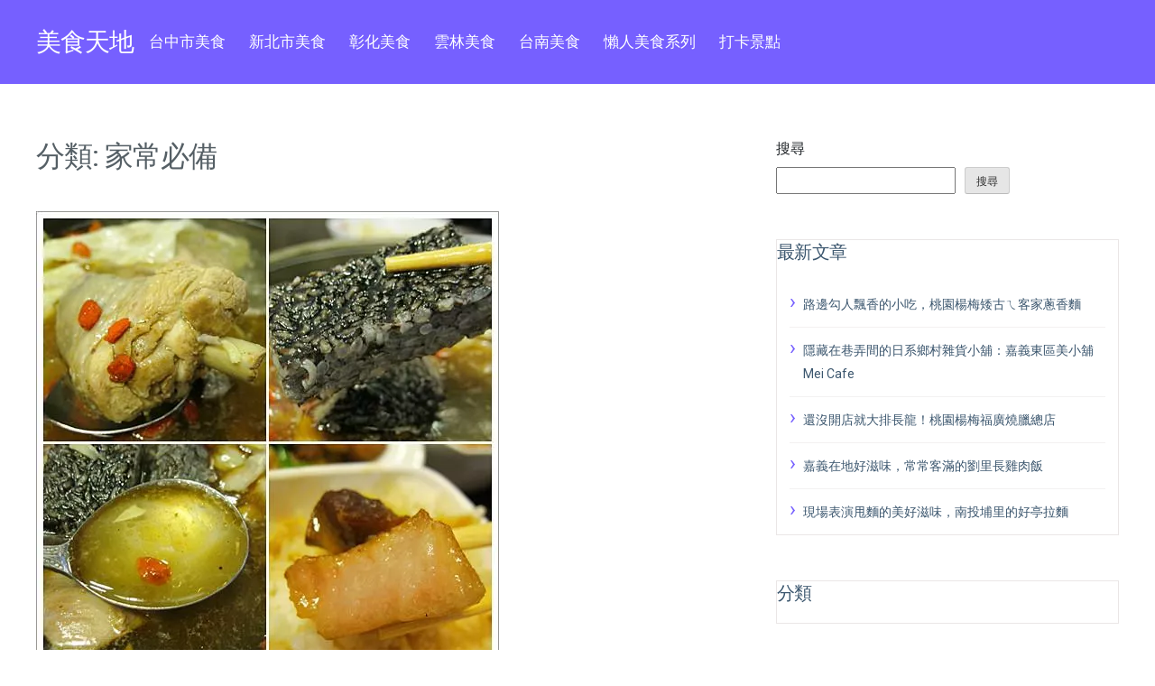

--- FILE ---
content_type: text/html; charset=UTF-8
request_url: https://foodmomi.com/category/%E5%AE%B6%E5%B8%B8%E5%BF%85%E5%82%99/
body_size: 23288
content:
<!doctype html>
<html lang="zh-TW" prefix="og: https://ogp.me/ns#">
<head><meta charset="UTF-8"><script>if(navigator.userAgent.match(/MSIE|Internet Explorer/i)||navigator.userAgent.match(/Trident\/7\..*?rv:11/i)){var href=document.location.href;if(!href.match(/[?&]nowprocket/)){if(href.indexOf("?")==-1){if(href.indexOf("#")==-1){document.location.href=href+"?nowprocket=1"}else{document.location.href=href.replace("#","?nowprocket=1#")}}else{if(href.indexOf("#")==-1){document.location.href=href+"&nowprocket=1"}else{document.location.href=href.replace("#","&nowprocket=1#")}}}}</script><script>(()=>{class RocketLazyLoadScripts{constructor(){this.v="1.2.6",this.triggerEvents=["keydown","mousedown","mousemove","touchmove","touchstart","touchend","wheel"],this.userEventHandler=this.t.bind(this),this.touchStartHandler=this.i.bind(this),this.touchMoveHandler=this.o.bind(this),this.touchEndHandler=this.h.bind(this),this.clickHandler=this.u.bind(this),this.interceptedClicks=[],this.interceptedClickListeners=[],this.l(this),window.addEventListener("pageshow",(t=>{this.persisted=t.persisted,this.everythingLoaded&&this.m()})),this.CSPIssue=sessionStorage.getItem("rocketCSPIssue"),document.addEventListener("securitypolicyviolation",(t=>{this.CSPIssue||"script-src-elem"!==t.violatedDirective||"data"!==t.blockedURI||(this.CSPIssue=!0,sessionStorage.setItem("rocketCSPIssue",!0))})),document.addEventListener("DOMContentLoaded",(()=>{this.k()})),this.delayedScripts={normal:[],async:[],defer:[]},this.trash=[],this.allJQueries=[]}p(t){document.hidden?t.t():(this.triggerEvents.forEach((e=>window.addEventListener(e,t.userEventHandler,{passive:!0}))),window.addEventListener("touchstart",t.touchStartHandler,{passive:!0}),window.addEventListener("mousedown",t.touchStartHandler),document.addEventListener("visibilitychange",t.userEventHandler))}_(){this.triggerEvents.forEach((t=>window.removeEventListener(t,this.userEventHandler,{passive:!0}))),document.removeEventListener("visibilitychange",this.userEventHandler)}i(t){"HTML"!==t.target.tagName&&(window.addEventListener("touchend",this.touchEndHandler),window.addEventListener("mouseup",this.touchEndHandler),window.addEventListener("touchmove",this.touchMoveHandler,{passive:!0}),window.addEventListener("mousemove",this.touchMoveHandler),t.target.addEventListener("click",this.clickHandler),this.L(t.target,!0),this.S(t.target,"onclick","rocket-onclick"),this.C())}o(t){window.removeEventListener("touchend",this.touchEndHandler),window.removeEventListener("mouseup",this.touchEndHandler),window.removeEventListener("touchmove",this.touchMoveHandler,{passive:!0}),window.removeEventListener("mousemove",this.touchMoveHandler),t.target.removeEventListener("click",this.clickHandler),this.L(t.target,!1),this.S(t.target,"rocket-onclick","onclick"),this.M()}h(){window.removeEventListener("touchend",this.touchEndHandler),window.removeEventListener("mouseup",this.touchEndHandler),window.removeEventListener("touchmove",this.touchMoveHandler,{passive:!0}),window.removeEventListener("mousemove",this.touchMoveHandler)}u(t){t.target.removeEventListener("click",this.clickHandler),this.L(t.target,!1),this.S(t.target,"rocket-onclick","onclick"),this.interceptedClicks.push(t),t.preventDefault(),t.stopPropagation(),t.stopImmediatePropagation(),this.M()}O(){window.removeEventListener("touchstart",this.touchStartHandler,{passive:!0}),window.removeEventListener("mousedown",this.touchStartHandler),this.interceptedClicks.forEach((t=>{t.target.dispatchEvent(new MouseEvent("click",{view:t.view,bubbles:!0,cancelable:!0}))}))}l(t){EventTarget.prototype.addEventListenerWPRocketBase=EventTarget.prototype.addEventListener,EventTarget.prototype.addEventListener=function(e,i,o){"click"!==e||t.windowLoaded||i===t.clickHandler||t.interceptedClickListeners.push({target:this,func:i,options:o}),(this||window).addEventListenerWPRocketBase(e,i,o)}}L(t,e){this.interceptedClickListeners.forEach((i=>{i.target===t&&(e?t.removeEventListener("click",i.func,i.options):t.addEventListener("click",i.func,i.options))})),t.parentNode!==document.documentElement&&this.L(t.parentNode,e)}D(){return new Promise((t=>{this.P?this.M=t:t()}))}C(){this.P=!0}M(){this.P=!1}S(t,e,i){t.hasAttribute&&t.hasAttribute(e)&&(event.target.setAttribute(i,event.target.getAttribute(e)),event.target.removeAttribute(e))}t(){this._(this),"loading"===document.readyState?document.addEventListener("DOMContentLoaded",this.R.bind(this)):this.R()}k(){let t=[];document.querySelectorAll("script[type=rocketlazyloadscript][data-rocket-src]").forEach((e=>{let i=e.getAttribute("data-rocket-src");if(i&&!i.startsWith("data:")){0===i.indexOf("//")&&(i=location.protocol+i);try{const o=new URL(i).origin;o!==location.origin&&t.push({src:o,crossOrigin:e.crossOrigin||"module"===e.getAttribute("data-rocket-type")})}catch(t){}}})),t=[...new Map(t.map((t=>[JSON.stringify(t),t]))).values()],this.T(t,"preconnect")}async R(){this.lastBreath=Date.now(),this.j(this),this.F(this),this.I(),this.W(),this.q(),await this.A(this.delayedScripts.normal),await this.A(this.delayedScripts.defer),await this.A(this.delayedScripts.async);try{await this.U(),await this.H(this),await this.J()}catch(t){console.error(t)}window.dispatchEvent(new Event("rocket-allScriptsLoaded")),this.everythingLoaded=!0,this.D().then((()=>{this.O()})),this.N()}W(){document.querySelectorAll("script[type=rocketlazyloadscript]").forEach((t=>{t.hasAttribute("data-rocket-src")?t.hasAttribute("async")&&!1!==t.async?this.delayedScripts.async.push(t):t.hasAttribute("defer")&&!1!==t.defer||"module"===t.getAttribute("data-rocket-type")?this.delayedScripts.defer.push(t):this.delayedScripts.normal.push(t):this.delayedScripts.normal.push(t)}))}async B(t){if(await this.G(),!0!==t.noModule||!("noModule"in HTMLScriptElement.prototype))return new Promise((e=>{let i;function o(){(i||t).setAttribute("data-rocket-status","executed"),e()}try{if(navigator.userAgent.indexOf("Firefox/")>0||""===navigator.vendor||this.CSPIssue)i=document.createElement("script"),[...t.attributes].forEach((t=>{let e=t.nodeName;"type"!==e&&("data-rocket-type"===e&&(e="type"),"data-rocket-src"===e&&(e="src"),i.setAttribute(e,t.nodeValue))})),t.text&&(i.text=t.text),i.hasAttribute("src")?(i.addEventListener("load",o),i.addEventListener("error",(function(){i.setAttribute("data-rocket-status","failed-network"),e()})),setTimeout((()=>{i.isConnected||e()}),1)):(i.text=t.text,o()),t.parentNode.replaceChild(i,t);else{const i=t.getAttribute("data-rocket-type"),s=t.getAttribute("data-rocket-src");i?(t.type=i,t.removeAttribute("data-rocket-type")):t.removeAttribute("type"),t.addEventListener("load",o),t.addEventListener("error",(i=>{this.CSPIssue&&i.target.src.startsWith("data:")?(console.log("WPRocket: data-uri blocked by CSP -> fallback"),t.removeAttribute("src"),this.B(t).then(e)):(t.setAttribute("data-rocket-status","failed-network"),e())})),s?(t.removeAttribute("data-rocket-src"),t.src=s):t.src="data:text/javascript;base64,"+window.btoa(unescape(encodeURIComponent(t.text)))}}catch(i){t.setAttribute("data-rocket-status","failed-transform"),e()}}));t.setAttribute("data-rocket-status","skipped")}async A(t){const e=t.shift();return e&&e.isConnected?(await this.B(e),this.A(t)):Promise.resolve()}q(){this.T([...this.delayedScripts.normal,...this.delayedScripts.defer,...this.delayedScripts.async],"preload")}T(t,e){var i=document.createDocumentFragment();t.forEach((t=>{const o=t.getAttribute&&t.getAttribute("data-rocket-src")||t.src;if(o&&!o.startsWith("data:")){const s=document.createElement("link");s.href=o,s.rel=e,"preconnect"!==e&&(s.as="script"),t.getAttribute&&"module"===t.getAttribute("data-rocket-type")&&(s.crossOrigin=!0),t.crossOrigin&&(s.crossOrigin=t.crossOrigin),t.integrity&&(s.integrity=t.integrity),i.appendChild(s),this.trash.push(s)}})),document.head.appendChild(i)}j(t){let e={};function i(i,o){return e[o].eventsToRewrite.indexOf(i)>=0&&!t.everythingLoaded?"rocket-"+i:i}function o(t,o){!function(t){e[t]||(e[t]={originalFunctions:{add:t.addEventListener,remove:t.removeEventListener},eventsToRewrite:[]},t.addEventListener=function(){arguments[0]=i(arguments[0],t),e[t].originalFunctions.add.apply(t,arguments)},t.removeEventListener=function(){arguments[0]=i(arguments[0],t),e[t].originalFunctions.remove.apply(t,arguments)})}(t),e[t].eventsToRewrite.push(o)}function s(e,i){let o=e[i];e[i]=null,Object.defineProperty(e,i,{get:()=>o||function(){},set(s){t.everythingLoaded?o=s:e["rocket"+i]=o=s}})}o(document,"DOMContentLoaded"),o(window,"DOMContentLoaded"),o(window,"load"),o(window,"pageshow"),o(document,"readystatechange"),s(document,"onreadystatechange"),s(window,"onload"),s(window,"onpageshow");try{Object.defineProperty(document,"readyState",{get:()=>t.rocketReadyState,set(e){t.rocketReadyState=e},configurable:!0}),document.readyState="loading"}catch(t){console.log("WPRocket DJE readyState conflict, bypassing")}}F(t){let e;function i(e){return t.everythingLoaded?e:e.split(" ").map((t=>"load"===t||0===t.indexOf("load.")?"rocket-jquery-load":t)).join(" ")}function o(o){function s(t){const e=o.fn[t];o.fn[t]=o.fn.init.prototype[t]=function(){return this[0]===window&&("string"==typeof arguments[0]||arguments[0]instanceof String?arguments[0]=i(arguments[0]):"object"==typeof arguments[0]&&Object.keys(arguments[0]).forEach((t=>{const e=arguments[0][t];delete arguments[0][t],arguments[0][i(t)]=e}))),e.apply(this,arguments),this}}o&&o.fn&&!t.allJQueries.includes(o)&&(o.fn.ready=o.fn.init.prototype.ready=function(e){return t.domReadyFired?e.bind(document)(o):document.addEventListener("rocket-DOMContentLoaded",(()=>e.bind(document)(o))),o([])},s("on"),s("one"),t.allJQueries.push(o)),e=o}o(window.jQuery),Object.defineProperty(window,"jQuery",{get:()=>e,set(t){o(t)}})}async H(t){const e=document.querySelector("script[data-webpack]");e&&(await async function(){return new Promise((t=>{e.addEventListener("load",t),e.addEventListener("error",t)}))}(),await t.K(),await t.H(t))}async U(){this.domReadyFired=!0;try{document.readyState="interactive"}catch(t){}await this.G(),document.dispatchEvent(new Event("rocket-readystatechange")),await this.G(),document.rocketonreadystatechange&&document.rocketonreadystatechange(),await this.G(),document.dispatchEvent(new Event("rocket-DOMContentLoaded")),await this.G(),window.dispatchEvent(new Event("rocket-DOMContentLoaded"))}async J(){try{document.readyState="complete"}catch(t){}await this.G(),document.dispatchEvent(new Event("rocket-readystatechange")),await this.G(),document.rocketonreadystatechange&&document.rocketonreadystatechange(),await this.G(),window.dispatchEvent(new Event("rocket-load")),await this.G(),window.rocketonload&&window.rocketonload(),await this.G(),this.allJQueries.forEach((t=>t(window).trigger("rocket-jquery-load"))),await this.G();const t=new Event("rocket-pageshow");t.persisted=this.persisted,window.dispatchEvent(t),await this.G(),window.rocketonpageshow&&window.rocketonpageshow({persisted:this.persisted}),this.windowLoaded=!0}m(){document.onreadystatechange&&document.onreadystatechange(),window.onload&&window.onload(),window.onpageshow&&window.onpageshow({persisted:this.persisted})}I(){const t=new Map;document.write=document.writeln=function(e){const i=document.currentScript;i||console.error("WPRocket unable to document.write this: "+e);const o=document.createRange(),s=i.parentElement;let n=t.get(i);void 0===n&&(n=i.nextSibling,t.set(i,n));const c=document.createDocumentFragment();o.setStart(c,0),c.appendChild(o.createContextualFragment(e)),s.insertBefore(c,n)}}async G(){Date.now()-this.lastBreath>45&&(await this.K(),this.lastBreath=Date.now())}async K(){return document.hidden?new Promise((t=>setTimeout(t))):new Promise((t=>requestAnimationFrame(t)))}N(){this.trash.forEach((t=>t.remove()))}static run(){const t=new RocketLazyLoadScripts;t.p(t)}}RocketLazyLoadScripts.run()})();</script>
	<meta name="google-site-verification" content="wy06HAcfb56tXjG2Yph4AlV46hxhIsFN99zPNPWX_wQ" />
	
	<meta name="viewport" content="width=device-width, initial-scale=1">
	<link rel="profile" href="https://gmpg.org/xfn/11">

	
<!-- Search Engine Optimization by Rank Math - https://rankmath.com/ -->
<title>家常必備 - 美食天地</title><link rel="preload" data-rocket-preload as="style" href="https://fonts.googleapis.com/css?family=Roboto%3A300%2C400%2C400i%2C500%2C700%2C700i%2C900&#038;display=swap" /><link rel="stylesheet" href="https://fonts.googleapis.com/css?family=Roboto%3A300%2C400%2C400i%2C500%2C700%2C700i%2C900&#038;display=swap" media="print" onload="this.media='all'" /><noscript><link rel="stylesheet" href="https://fonts.googleapis.com/css?family=Roboto%3A300%2C400%2C400i%2C500%2C700%2C700i%2C900&#038;display=swap" /></noscript>
<meta name="robots" content="follow, index, max-snippet:-1, max-video-preview:-1, max-image-preview:large"/>
<link rel="canonical" href="https://foodmomi.com/category/%e5%ae%b6%e5%b8%b8%e5%bf%85%e5%82%99/" />
<meta property="og:locale" content="zh_TW" />
<meta property="og:type" content="article" />
<meta property="og:title" content="家常必備 - 美食天地" />
<meta property="og:url" content="https://foodmomi.com/category/%e5%ae%b6%e5%b8%b8%e5%bf%85%e5%82%99/" />
<meta property="og:site_name" content="美食天地" />
<meta name="twitter:card" content="summary_large_image" />
<meta name="twitter:title" content="家常必備 - 美食天地" />
<meta name="twitter:label1" content="文章" />
<meta name="twitter:data1" content="7" />
<script type="application/ld+json" class="rank-math-schema">{"@context":"https://schema.org","@graph":[{"@type":"Person","@id":"https://foodmomi.com/#person","name":"game"},{"@type":"WebSite","@id":"https://foodmomi.com/#website","url":"https://foodmomi.com","name":"game","publisher":{"@id":"https://foodmomi.com/#person"},"inLanguage":"zh-TW"},{"@type":"CollectionPage","@id":"https://foodmomi.com/category/%e5%ae%b6%e5%b8%b8%e5%bf%85%e5%82%99/#webpage","url":"https://foodmomi.com/category/%e5%ae%b6%e5%b8%b8%e5%bf%85%e5%82%99/","name":"\u5bb6\u5e38\u5fc5\u5099 - \u7f8e\u98df\u5929\u5730","isPartOf":{"@id":"https://foodmomi.com/#website"},"inLanguage":"zh-TW"}]}</script>
<!-- /Rank Math WordPress SEO plugin -->

<link rel='dns-prefetch' href='//fonts.googleapis.com' />
<link rel='dns-prefetch' href='//maps.googleapis.com' />
<link rel='dns-prefetch' href='//maps.gstatic.com' />
<link rel='dns-prefetch' href='//fonts.gstatic.com' />
<link rel='dns-prefetch' href='//ajax.googleapis.com' />
<link rel='dns-prefetch' href='//apis.google.com' />
<link rel='dns-prefetch' href='//google-analytics.com' />
<link rel='dns-prefetch' href='//www.google-analytics.com' />
<link rel='dns-prefetch' href='//ssl.google-analytics.com' />
<link rel='dns-prefetch' href='//youtube.com' />
<link rel='dns-prefetch' href='//cdnjs.cloudflare.com' />
<link rel='dns-prefetch' href='//connect.facebook.net' />
<link rel='dns-prefetch' href='//w.sharethis.com' />
<link rel='dns-prefetch' href='//s0.wp.com' />
<link rel='dns-prefetch' href='//s1.wp.com' />
<link rel='dns-prefetch' href='//s2.wp.com' />
<link rel='dns-prefetch' href='//s.gravatar.com' />
<link rel='dns-prefetch' href='//0.gravatar.com' />
<link rel='dns-prefetch' href='//2.gravatar.com' />
<link rel='dns-prefetch' href='//1.gravatar.com' />
<link rel='dns-prefetch' href='//stats.wp.com' />
<link href='https://fonts.gstatic.com' crossorigin rel='preconnect' />
<link rel="alternate" type="application/rss+xml" title="訂閱《美食天地》&raquo; 資訊提供" href="https://foodmomi.com/feed/" />
<link rel="alternate" type="application/rss+xml" title="訂閱《美食天地》&raquo; 留言的資訊提供" href="https://foodmomi.com/comments/feed/" />
<link rel="alternate" type="application/rss+xml" title="訂閱《美食天地》&raquo; 分類〈家常必備〉的資訊提供" href="https://foodmomi.com/category/%e5%ae%b6%e5%b8%b8%e5%bf%85%e5%82%99/feed/" />
<style id='wp-img-auto-sizes-contain-inline-css' type='text/css'>
img:is([sizes=auto i],[sizes^="auto," i]){contain-intrinsic-size:3000px 1500px}
/*# sourceURL=wp-img-auto-sizes-contain-inline-css */
</style>
<style id='wp-emoji-styles-inline-css' type='text/css'>

	img.wp-smiley, img.emoji {
		display: inline !important;
		border: none !important;
		box-shadow: none !important;
		height: 1em !important;
		width: 1em !important;
		margin: 0 0.07em !important;
		vertical-align: -0.1em !important;
		background: none !important;
		padding: 0 !important;
	}
/*# sourceURL=wp-emoji-styles-inline-css */
</style>
<style id='wp-block-library-inline-css' type='text/css'>
:root{--wp-block-synced-color:#7a00df;--wp-block-synced-color--rgb:122,0,223;--wp-bound-block-color:var(--wp-block-synced-color);--wp-editor-canvas-background:#ddd;--wp-admin-theme-color:#007cba;--wp-admin-theme-color--rgb:0,124,186;--wp-admin-theme-color-darker-10:#006ba1;--wp-admin-theme-color-darker-10--rgb:0,107,160.5;--wp-admin-theme-color-darker-20:#005a87;--wp-admin-theme-color-darker-20--rgb:0,90,135;--wp-admin-border-width-focus:2px}@media (min-resolution:192dpi){:root{--wp-admin-border-width-focus:1.5px}}.wp-element-button{cursor:pointer}:root .has-very-light-gray-background-color{background-color:#eee}:root .has-very-dark-gray-background-color{background-color:#313131}:root .has-very-light-gray-color{color:#eee}:root .has-very-dark-gray-color{color:#313131}:root .has-vivid-green-cyan-to-vivid-cyan-blue-gradient-background{background:linear-gradient(135deg,#00d084,#0693e3)}:root .has-purple-crush-gradient-background{background:linear-gradient(135deg,#34e2e4,#4721fb 50%,#ab1dfe)}:root .has-hazy-dawn-gradient-background{background:linear-gradient(135deg,#faaca8,#dad0ec)}:root .has-subdued-olive-gradient-background{background:linear-gradient(135deg,#fafae1,#67a671)}:root .has-atomic-cream-gradient-background{background:linear-gradient(135deg,#fdd79a,#004a59)}:root .has-nightshade-gradient-background{background:linear-gradient(135deg,#330968,#31cdcf)}:root .has-midnight-gradient-background{background:linear-gradient(135deg,#020381,#2874fc)}:root{--wp--preset--font-size--normal:16px;--wp--preset--font-size--huge:42px}.has-regular-font-size{font-size:1em}.has-larger-font-size{font-size:2.625em}.has-normal-font-size{font-size:var(--wp--preset--font-size--normal)}.has-huge-font-size{font-size:var(--wp--preset--font-size--huge)}.has-text-align-center{text-align:center}.has-text-align-left{text-align:left}.has-text-align-right{text-align:right}.has-fit-text{white-space:nowrap!important}#end-resizable-editor-section{display:none}.aligncenter{clear:both}.items-justified-left{justify-content:flex-start}.items-justified-center{justify-content:center}.items-justified-right{justify-content:flex-end}.items-justified-space-between{justify-content:space-between}.screen-reader-text{border:0;clip-path:inset(50%);height:1px;margin:-1px;overflow:hidden;padding:0;position:absolute;width:1px;word-wrap:normal!important}.screen-reader-text:focus{background-color:#ddd;clip-path:none;color:#444;display:block;font-size:1em;height:auto;left:5px;line-height:normal;padding:15px 23px 14px;text-decoration:none;top:5px;width:auto;z-index:100000}html :where(.has-border-color){border-style:solid}html :where([style*=border-top-color]){border-top-style:solid}html :where([style*=border-right-color]){border-right-style:solid}html :where([style*=border-bottom-color]){border-bottom-style:solid}html :where([style*=border-left-color]){border-left-style:solid}html :where([style*=border-width]){border-style:solid}html :where([style*=border-top-width]){border-top-style:solid}html :where([style*=border-right-width]){border-right-style:solid}html :where([style*=border-bottom-width]){border-bottom-style:solid}html :where([style*=border-left-width]){border-left-style:solid}html :where(img[class*=wp-image-]){height:auto;max-width:100%}:where(figure){margin:0 0 1em}html :where(.is-position-sticky){--wp-admin--admin-bar--position-offset:var(--wp-admin--admin-bar--height,0px)}@media screen and (max-width:600px){html :where(.is-position-sticky){--wp-admin--admin-bar--position-offset:0px}}

/*# sourceURL=wp-block-library-inline-css */
</style><style id='wp-block-archives-inline-css' type='text/css'>
.wp-block-archives{box-sizing:border-box}.wp-block-archives-dropdown label{display:block}
/*# sourceURL=https://foodmomi.com/wp-includes/blocks/archives/style.min.css */
</style>
<style id='wp-block-categories-inline-css' type='text/css'>
.wp-block-categories{box-sizing:border-box}.wp-block-categories.alignleft{margin-right:2em}.wp-block-categories.alignright{margin-left:2em}.wp-block-categories.wp-block-categories-dropdown.aligncenter{text-align:center}.wp-block-categories .wp-block-categories__label{display:block;width:100%}
/*# sourceURL=https://foodmomi.com/wp-includes/blocks/categories/style.min.css */
</style>
<style id='wp-block-heading-inline-css' type='text/css'>
h1:where(.wp-block-heading).has-background,h2:where(.wp-block-heading).has-background,h3:where(.wp-block-heading).has-background,h4:where(.wp-block-heading).has-background,h5:where(.wp-block-heading).has-background,h6:where(.wp-block-heading).has-background{padding:1.25em 2.375em}h1.has-text-align-left[style*=writing-mode]:where([style*=vertical-lr]),h1.has-text-align-right[style*=writing-mode]:where([style*=vertical-rl]),h2.has-text-align-left[style*=writing-mode]:where([style*=vertical-lr]),h2.has-text-align-right[style*=writing-mode]:where([style*=vertical-rl]),h3.has-text-align-left[style*=writing-mode]:where([style*=vertical-lr]),h3.has-text-align-right[style*=writing-mode]:where([style*=vertical-rl]),h4.has-text-align-left[style*=writing-mode]:where([style*=vertical-lr]),h4.has-text-align-right[style*=writing-mode]:where([style*=vertical-rl]),h5.has-text-align-left[style*=writing-mode]:where([style*=vertical-lr]),h5.has-text-align-right[style*=writing-mode]:where([style*=vertical-rl]),h6.has-text-align-left[style*=writing-mode]:where([style*=vertical-lr]),h6.has-text-align-right[style*=writing-mode]:where([style*=vertical-rl]){rotate:180deg}
/*# sourceURL=https://foodmomi.com/wp-includes/blocks/heading/style.min.css */
</style>
<style id='wp-block-latest-posts-inline-css' type='text/css'>
.wp-block-latest-posts{box-sizing:border-box}.wp-block-latest-posts.alignleft{margin-right:2em}.wp-block-latest-posts.alignright{margin-left:2em}.wp-block-latest-posts.wp-block-latest-posts__list{list-style:none}.wp-block-latest-posts.wp-block-latest-posts__list li{clear:both;overflow-wrap:break-word}.wp-block-latest-posts.is-grid{display:flex;flex-wrap:wrap}.wp-block-latest-posts.is-grid li{margin:0 1.25em 1.25em 0;width:100%}@media (min-width:600px){.wp-block-latest-posts.columns-2 li{width:calc(50% - .625em)}.wp-block-latest-posts.columns-2 li:nth-child(2n){margin-right:0}.wp-block-latest-posts.columns-3 li{width:calc(33.33333% - .83333em)}.wp-block-latest-posts.columns-3 li:nth-child(3n){margin-right:0}.wp-block-latest-posts.columns-4 li{width:calc(25% - .9375em)}.wp-block-latest-posts.columns-4 li:nth-child(4n){margin-right:0}.wp-block-latest-posts.columns-5 li{width:calc(20% - 1em)}.wp-block-latest-posts.columns-5 li:nth-child(5n){margin-right:0}.wp-block-latest-posts.columns-6 li{width:calc(16.66667% - 1.04167em)}.wp-block-latest-posts.columns-6 li:nth-child(6n){margin-right:0}}:root :where(.wp-block-latest-posts.is-grid){padding:0}:root :where(.wp-block-latest-posts.wp-block-latest-posts__list){padding-left:0}.wp-block-latest-posts__post-author,.wp-block-latest-posts__post-date{display:block;font-size:.8125em}.wp-block-latest-posts__post-excerpt,.wp-block-latest-posts__post-full-content{margin-bottom:1em;margin-top:.5em}.wp-block-latest-posts__featured-image a{display:inline-block}.wp-block-latest-posts__featured-image img{height:auto;max-width:100%;width:auto}.wp-block-latest-posts__featured-image.alignleft{float:left;margin-right:1em}.wp-block-latest-posts__featured-image.alignright{float:right;margin-left:1em}.wp-block-latest-posts__featured-image.aligncenter{margin-bottom:1em;text-align:center}
/*# sourceURL=https://foodmomi.com/wp-includes/blocks/latest-posts/style.min.css */
</style>
<style id='wp-block-search-inline-css' type='text/css'>
.wp-block-search__button{margin-left:10px;word-break:normal}.wp-block-search__button.has-icon{line-height:0}.wp-block-search__button svg{height:1.25em;min-height:24px;min-width:24px;width:1.25em;fill:currentColor;vertical-align:text-bottom}:where(.wp-block-search__button){border:1px solid #ccc;padding:6px 10px}.wp-block-search__inside-wrapper{display:flex;flex:auto;flex-wrap:nowrap;max-width:100%}.wp-block-search__label{width:100%}.wp-block-search.wp-block-search__button-only .wp-block-search__button{box-sizing:border-box;display:flex;flex-shrink:0;justify-content:center;margin-left:0;max-width:100%}.wp-block-search.wp-block-search__button-only .wp-block-search__inside-wrapper{min-width:0!important;transition-property:width}.wp-block-search.wp-block-search__button-only .wp-block-search__input{flex-basis:100%;transition-duration:.3s}.wp-block-search.wp-block-search__button-only.wp-block-search__searchfield-hidden,.wp-block-search.wp-block-search__button-only.wp-block-search__searchfield-hidden .wp-block-search__inside-wrapper{overflow:hidden}.wp-block-search.wp-block-search__button-only.wp-block-search__searchfield-hidden .wp-block-search__input{border-left-width:0!important;border-right-width:0!important;flex-basis:0;flex-grow:0;margin:0;min-width:0!important;padding-left:0!important;padding-right:0!important;width:0!important}:where(.wp-block-search__input){appearance:none;border:1px solid #949494;flex-grow:1;font-family:inherit;font-size:inherit;font-style:inherit;font-weight:inherit;letter-spacing:inherit;line-height:inherit;margin-left:0;margin-right:0;min-width:3rem;padding:8px;text-decoration:unset!important;text-transform:inherit}:where(.wp-block-search__button-inside .wp-block-search__inside-wrapper){background-color:#fff;border:1px solid #949494;box-sizing:border-box;padding:4px}:where(.wp-block-search__button-inside .wp-block-search__inside-wrapper) .wp-block-search__input{border:none;border-radius:0;padding:0 4px}:where(.wp-block-search__button-inside .wp-block-search__inside-wrapper) .wp-block-search__input:focus{outline:none}:where(.wp-block-search__button-inside .wp-block-search__inside-wrapper) :where(.wp-block-search__button){padding:4px 8px}.wp-block-search.aligncenter .wp-block-search__inside-wrapper{margin:auto}.wp-block[data-align=right] .wp-block-search.wp-block-search__button-only .wp-block-search__inside-wrapper{float:right}
/*# sourceURL=https://foodmomi.com/wp-includes/blocks/search/style.min.css */
</style>
<style id='wp-block-tag-cloud-inline-css' type='text/css'>
.wp-block-tag-cloud{box-sizing:border-box}.wp-block-tag-cloud.aligncenter{justify-content:center;text-align:center}.wp-block-tag-cloud a{display:inline-block;margin-right:5px}.wp-block-tag-cloud span{display:inline-block;margin-left:5px;text-decoration:none}:root :where(.wp-block-tag-cloud.is-style-outline){display:flex;flex-wrap:wrap;gap:1ch}:root :where(.wp-block-tag-cloud.is-style-outline a){border:1px solid;font-size:unset!important;margin-right:0;padding:1ch 2ch;text-decoration:none!important}
/*# sourceURL=https://foodmomi.com/wp-includes/blocks/tag-cloud/style.min.css */
</style>
<style id='wp-block-group-inline-css' type='text/css'>
.wp-block-group{box-sizing:border-box}:where(.wp-block-group.wp-block-group-is-layout-constrained){position:relative}
/*# sourceURL=https://foodmomi.com/wp-includes/blocks/group/style.min.css */
</style>
<style id='wp-block-paragraph-inline-css' type='text/css'>
.is-small-text{font-size:.875em}.is-regular-text{font-size:1em}.is-large-text{font-size:2.25em}.is-larger-text{font-size:3em}.has-drop-cap:not(:focus):first-letter{float:left;font-size:8.4em;font-style:normal;font-weight:100;line-height:.68;margin:.05em .1em 0 0;text-transform:uppercase}body.rtl .has-drop-cap:not(:focus):first-letter{float:none;margin-left:.1em}p.has-drop-cap.has-background{overflow:hidden}:root :where(p.has-background){padding:1.25em 2.375em}:where(p.has-text-color:not(.has-link-color)) a{color:inherit}p.has-text-align-left[style*="writing-mode:vertical-lr"],p.has-text-align-right[style*="writing-mode:vertical-rl"]{rotate:180deg}
/*# sourceURL=https://foodmomi.com/wp-includes/blocks/paragraph/style.min.css */
</style>
<style id='global-styles-inline-css' type='text/css'>
:root{--wp--preset--aspect-ratio--square: 1;--wp--preset--aspect-ratio--4-3: 4/3;--wp--preset--aspect-ratio--3-4: 3/4;--wp--preset--aspect-ratio--3-2: 3/2;--wp--preset--aspect-ratio--2-3: 2/3;--wp--preset--aspect-ratio--16-9: 16/9;--wp--preset--aspect-ratio--9-16: 9/16;--wp--preset--color--black: #000000;--wp--preset--color--cyan-bluish-gray: #abb8c3;--wp--preset--color--white: #ffffff;--wp--preset--color--pale-pink: #f78da7;--wp--preset--color--vivid-red: #cf2e2e;--wp--preset--color--luminous-vivid-orange: #ff6900;--wp--preset--color--luminous-vivid-amber: #fcb900;--wp--preset--color--light-green-cyan: #7bdcb5;--wp--preset--color--vivid-green-cyan: #00d084;--wp--preset--color--pale-cyan-blue: #8ed1fc;--wp--preset--color--vivid-cyan-blue: #0693e3;--wp--preset--color--vivid-purple: #9b51e0;--wp--preset--gradient--vivid-cyan-blue-to-vivid-purple: linear-gradient(135deg,rgb(6,147,227) 0%,rgb(155,81,224) 100%);--wp--preset--gradient--light-green-cyan-to-vivid-green-cyan: linear-gradient(135deg,rgb(122,220,180) 0%,rgb(0,208,130) 100%);--wp--preset--gradient--luminous-vivid-amber-to-luminous-vivid-orange: linear-gradient(135deg,rgb(252,185,0) 0%,rgb(255,105,0) 100%);--wp--preset--gradient--luminous-vivid-orange-to-vivid-red: linear-gradient(135deg,rgb(255,105,0) 0%,rgb(207,46,46) 100%);--wp--preset--gradient--very-light-gray-to-cyan-bluish-gray: linear-gradient(135deg,rgb(238,238,238) 0%,rgb(169,184,195) 100%);--wp--preset--gradient--cool-to-warm-spectrum: linear-gradient(135deg,rgb(74,234,220) 0%,rgb(151,120,209) 20%,rgb(207,42,186) 40%,rgb(238,44,130) 60%,rgb(251,105,98) 80%,rgb(254,248,76) 100%);--wp--preset--gradient--blush-light-purple: linear-gradient(135deg,rgb(255,206,236) 0%,rgb(152,150,240) 100%);--wp--preset--gradient--blush-bordeaux: linear-gradient(135deg,rgb(254,205,165) 0%,rgb(254,45,45) 50%,rgb(107,0,62) 100%);--wp--preset--gradient--luminous-dusk: linear-gradient(135deg,rgb(255,203,112) 0%,rgb(199,81,192) 50%,rgb(65,88,208) 100%);--wp--preset--gradient--pale-ocean: linear-gradient(135deg,rgb(255,245,203) 0%,rgb(182,227,212) 50%,rgb(51,167,181) 100%);--wp--preset--gradient--electric-grass: linear-gradient(135deg,rgb(202,248,128) 0%,rgb(113,206,126) 100%);--wp--preset--gradient--midnight: linear-gradient(135deg,rgb(2,3,129) 0%,rgb(40,116,252) 100%);--wp--preset--font-size--small: 13px;--wp--preset--font-size--medium: 20px;--wp--preset--font-size--large: 36px;--wp--preset--font-size--x-large: 42px;--wp--preset--spacing--20: 0.44rem;--wp--preset--spacing--30: 0.67rem;--wp--preset--spacing--40: 1rem;--wp--preset--spacing--50: 1.5rem;--wp--preset--spacing--60: 2.25rem;--wp--preset--spacing--70: 3.38rem;--wp--preset--spacing--80: 5.06rem;--wp--preset--shadow--natural: 6px 6px 9px rgba(0, 0, 0, 0.2);--wp--preset--shadow--deep: 12px 12px 50px rgba(0, 0, 0, 0.4);--wp--preset--shadow--sharp: 6px 6px 0px rgba(0, 0, 0, 0.2);--wp--preset--shadow--outlined: 6px 6px 0px -3px rgb(255, 255, 255), 6px 6px rgb(0, 0, 0);--wp--preset--shadow--crisp: 6px 6px 0px rgb(0, 0, 0);}:where(.is-layout-flex){gap: 0.5em;}:where(.is-layout-grid){gap: 0.5em;}body .is-layout-flex{display: flex;}.is-layout-flex{flex-wrap: wrap;align-items: center;}.is-layout-flex > :is(*, div){margin: 0;}body .is-layout-grid{display: grid;}.is-layout-grid > :is(*, div){margin: 0;}:where(.wp-block-columns.is-layout-flex){gap: 2em;}:where(.wp-block-columns.is-layout-grid){gap: 2em;}:where(.wp-block-post-template.is-layout-flex){gap: 1.25em;}:where(.wp-block-post-template.is-layout-grid){gap: 1.25em;}.has-black-color{color: var(--wp--preset--color--black) !important;}.has-cyan-bluish-gray-color{color: var(--wp--preset--color--cyan-bluish-gray) !important;}.has-white-color{color: var(--wp--preset--color--white) !important;}.has-pale-pink-color{color: var(--wp--preset--color--pale-pink) !important;}.has-vivid-red-color{color: var(--wp--preset--color--vivid-red) !important;}.has-luminous-vivid-orange-color{color: var(--wp--preset--color--luminous-vivid-orange) !important;}.has-luminous-vivid-amber-color{color: var(--wp--preset--color--luminous-vivid-amber) !important;}.has-light-green-cyan-color{color: var(--wp--preset--color--light-green-cyan) !important;}.has-vivid-green-cyan-color{color: var(--wp--preset--color--vivid-green-cyan) !important;}.has-pale-cyan-blue-color{color: var(--wp--preset--color--pale-cyan-blue) !important;}.has-vivid-cyan-blue-color{color: var(--wp--preset--color--vivid-cyan-blue) !important;}.has-vivid-purple-color{color: var(--wp--preset--color--vivid-purple) !important;}.has-black-background-color{background-color: var(--wp--preset--color--black) !important;}.has-cyan-bluish-gray-background-color{background-color: var(--wp--preset--color--cyan-bluish-gray) !important;}.has-white-background-color{background-color: var(--wp--preset--color--white) !important;}.has-pale-pink-background-color{background-color: var(--wp--preset--color--pale-pink) !important;}.has-vivid-red-background-color{background-color: var(--wp--preset--color--vivid-red) !important;}.has-luminous-vivid-orange-background-color{background-color: var(--wp--preset--color--luminous-vivid-orange) !important;}.has-luminous-vivid-amber-background-color{background-color: var(--wp--preset--color--luminous-vivid-amber) !important;}.has-light-green-cyan-background-color{background-color: var(--wp--preset--color--light-green-cyan) !important;}.has-vivid-green-cyan-background-color{background-color: var(--wp--preset--color--vivid-green-cyan) !important;}.has-pale-cyan-blue-background-color{background-color: var(--wp--preset--color--pale-cyan-blue) !important;}.has-vivid-cyan-blue-background-color{background-color: var(--wp--preset--color--vivid-cyan-blue) !important;}.has-vivid-purple-background-color{background-color: var(--wp--preset--color--vivid-purple) !important;}.has-black-border-color{border-color: var(--wp--preset--color--black) !important;}.has-cyan-bluish-gray-border-color{border-color: var(--wp--preset--color--cyan-bluish-gray) !important;}.has-white-border-color{border-color: var(--wp--preset--color--white) !important;}.has-pale-pink-border-color{border-color: var(--wp--preset--color--pale-pink) !important;}.has-vivid-red-border-color{border-color: var(--wp--preset--color--vivid-red) !important;}.has-luminous-vivid-orange-border-color{border-color: var(--wp--preset--color--luminous-vivid-orange) !important;}.has-luminous-vivid-amber-border-color{border-color: var(--wp--preset--color--luminous-vivid-amber) !important;}.has-light-green-cyan-border-color{border-color: var(--wp--preset--color--light-green-cyan) !important;}.has-vivid-green-cyan-border-color{border-color: var(--wp--preset--color--vivid-green-cyan) !important;}.has-pale-cyan-blue-border-color{border-color: var(--wp--preset--color--pale-cyan-blue) !important;}.has-vivid-cyan-blue-border-color{border-color: var(--wp--preset--color--vivid-cyan-blue) !important;}.has-vivid-purple-border-color{border-color: var(--wp--preset--color--vivid-purple) !important;}.has-vivid-cyan-blue-to-vivid-purple-gradient-background{background: var(--wp--preset--gradient--vivid-cyan-blue-to-vivid-purple) !important;}.has-light-green-cyan-to-vivid-green-cyan-gradient-background{background: var(--wp--preset--gradient--light-green-cyan-to-vivid-green-cyan) !important;}.has-luminous-vivid-amber-to-luminous-vivid-orange-gradient-background{background: var(--wp--preset--gradient--luminous-vivid-amber-to-luminous-vivid-orange) !important;}.has-luminous-vivid-orange-to-vivid-red-gradient-background{background: var(--wp--preset--gradient--luminous-vivid-orange-to-vivid-red) !important;}.has-very-light-gray-to-cyan-bluish-gray-gradient-background{background: var(--wp--preset--gradient--very-light-gray-to-cyan-bluish-gray) !important;}.has-cool-to-warm-spectrum-gradient-background{background: var(--wp--preset--gradient--cool-to-warm-spectrum) !important;}.has-blush-light-purple-gradient-background{background: var(--wp--preset--gradient--blush-light-purple) !important;}.has-blush-bordeaux-gradient-background{background: var(--wp--preset--gradient--blush-bordeaux) !important;}.has-luminous-dusk-gradient-background{background: var(--wp--preset--gradient--luminous-dusk) !important;}.has-pale-ocean-gradient-background{background: var(--wp--preset--gradient--pale-ocean) !important;}.has-electric-grass-gradient-background{background: var(--wp--preset--gradient--electric-grass) !important;}.has-midnight-gradient-background{background: var(--wp--preset--gradient--midnight) !important;}.has-small-font-size{font-size: var(--wp--preset--font-size--small) !important;}.has-medium-font-size{font-size: var(--wp--preset--font-size--medium) !important;}.has-large-font-size{font-size: var(--wp--preset--font-size--large) !important;}.has-x-large-font-size{font-size: var(--wp--preset--font-size--x-large) !important;}
/*# sourceURL=global-styles-inline-css */
</style>

<style id='classic-theme-styles-inline-css' type='text/css'>
/*! This file is auto-generated */
.wp-block-button__link{color:#fff;background-color:#32373c;border-radius:9999px;box-shadow:none;text-decoration:none;padding:calc(.667em + 2px) calc(1.333em + 2px);font-size:1.125em}.wp-block-file__button{background:#32373c;color:#fff;text-decoration:none}
/*# sourceURL=/wp-includes/css/classic-themes.min.css */
</style>

<link rel='stylesheet' id='normalize-css' href='https://foodmomi.com/wp-content/themes/articlepress/assets/css/normalize.min.css?ver=6.9' type='text/css' media='all' />
<link rel='stylesheet' id='bootstrap-css' href='https://foodmomi.com/wp-content/themes/articlepress/assets/css/bootstrap.min.css?ver=6.9' type='text/css' media='all' />
<link data-minify="1" rel='stylesheet' id='fontawesome-css' href='https://foodmomi.com/wp-content/cache/min/1/wp-content/themes/articlepress/assets/css/font-awesome.all.min.css?ver=1730719632' type='text/css' media='all' />
<link data-minify="1" rel='stylesheet' id='articlepress-style-css' href='https://foodmomi.com/wp-content/cache/min/1/wp-content/themes/articlepress/style.css?ver=1730719632' type='text/css' media='all' />
<link data-minify="1" rel='stylesheet' id='responsive-css' href='https://foodmomi.com/wp-content/cache/min/1/wp-content/themes/articlepress/assets/css/responsive.css?ver=1730719632' type='text/css' media='all' />
<style id='rocket-lazyload-inline-css' type='text/css'>
.rll-youtube-player{position:relative;padding-bottom:56.23%;height:0;overflow:hidden;max-width:100%;}.rll-youtube-player:focus-within{outline: 2px solid currentColor;outline-offset: 5px;}.rll-youtube-player iframe{position:absolute;top:0;left:0;width:100%;height:100%;z-index:100;background:0 0}.rll-youtube-player img{bottom:0;display:block;left:0;margin:auto;max-width:100%;width:100%;position:absolute;right:0;top:0;border:none;height:auto;-webkit-transition:.4s all;-moz-transition:.4s all;transition:.4s all}.rll-youtube-player img:hover{-webkit-filter:brightness(75%)}.rll-youtube-player .play{height:100%;width:100%;left:0;top:0;position:absolute;background:url(https://foodmomi.com/wp-content/plugins/wp-rocket/assets/img/youtube.png) no-repeat center;background-color: transparent !important;cursor:pointer;border:none;}
/*# sourceURL=rocket-lazyload-inline-css */
</style>
<link rel="https://api.w.org/" href="https://foodmomi.com/wp-json/" /><link rel="alternate" title="JSON" type="application/json" href="https://foodmomi.com/wp-json/wp/v2/categories/728" /><link rel="EditURI" type="application/rsd+xml" title="RSD" href="https://foodmomi.com/xmlrpc.php?rsd" />
<meta name="generator" content="WordPress 6.9" />
<noscript><style id="rocket-lazyload-nojs-css">.rll-youtube-player, [data-lazy-src]{display:none !important;}</style></noscript></head>

<body class="archive category category-728 wp-theme-articlepress hfeed">

<a class="skip-link screen-reader-text" href="#content">
    Skip to content</a>

<div data-rocket-location-hash="54257ff4dc2eb7aae68fa23eb5f11e06" id="page" class="site">

    <!-- Progress -->
    <p class="load-progress">
        <a href="#" id="show"></a>
    </p>

    <!--====== Header Start ======-->
    <header data-rocket-location-hash="e04a1d2c6cea256152f41f7049046fd5" class="header">
        <nav class="navbar navbar-expand-lg center-brand static-nav header header--fixed">
            <div class="container">
                    					<a class="articlepress-logo-text navbar-brand" href="https://foodmomi.com/"><h3>美食天地</h3></a>
    			
                <button class="navbar-toggler navbar-toggler-right collapsed" type="button" data-toggle="collapse" data-target="#etanav">
                    <i class="fa fa-bars fa-2x"></i>
                </button>
                <div class="main-navigation collapse navbar-collapse" id="etanav">
                	<div class="menu-%e5%88%86%e9%a1%9e-container"><ul id="menu-%e5%88%86%e9%a1%9e" class="navbar-nav ml-auto main-menu"><li id="menu-item-2179" class="menu-item menu-item-type-taxonomy menu-item-object-category menu-item-has-children menu-item-2179"><a href="https://foodmomi.com/category/%e5%8f%b0%e4%b8%ad%e5%b8%82%e7%be%8e%e9%a3%9f/">台中市美食</a>
<ul class="sub-menu">
	<li id="menu-item-2186" class="menu-item menu-item-type-taxonomy menu-item-object-category menu-item-2186"><a href="https://foodmomi.com/category/%e5%8f%b0%e4%b8%ad%e5%b8%82%e7%be%8e%e9%a3%9f/%e5%8c%97%e5%b1%af%e5%8d%80%e7%be%8e%e9%a3%9f/">北屯區美食</a></li>
	<li id="menu-item-2183" class="menu-item menu-item-type-taxonomy menu-item-object-category menu-item-2183"><a href="https://foodmomi.com/category/%e5%8f%b0%e4%b8%ad%e5%b8%82%e7%be%8e%e9%a3%9f/%e5%8c%97%e5%8d%80%e7%be%8e%e9%a3%9f/">北區美食</a></li>
	<li id="menu-item-2182" class="menu-item menu-item-type-taxonomy menu-item-object-category menu-item-2182"><a href="https://foodmomi.com/category/%e5%8f%b0%e4%b8%ad%e5%b8%82%e7%be%8e%e9%a3%9f/%e8%a5%bf%e5%8d%80%e7%be%8e%e9%a3%9f/">西區美食</a></li>
	<li id="menu-item-2185" class="menu-item menu-item-type-taxonomy menu-item-object-category menu-item-2185"><a href="https://foodmomi.com/category/%e5%8f%b0%e4%b8%ad%e5%b8%82%e7%be%8e%e9%a3%9f/%e8%a5%bf%e5%b1%af%e5%8d%80%e7%be%8e%e9%a3%9f/">西屯區美食</a></li>
	<li id="menu-item-2180" class="menu-item menu-item-type-taxonomy menu-item-object-category menu-item-2180"><a href="https://foodmomi.com/category/%e5%8f%b0%e4%b8%ad%e5%b8%82%e7%be%8e%e9%a3%9f/%e6%9d%b1%e5%8d%80%e7%be%8e%e9%a3%9f/">東區美食</a></li>
	<li id="menu-item-2181" class="menu-item menu-item-type-taxonomy menu-item-object-category menu-item-2181"><a href="https://foodmomi.com/category/%e5%8f%b0%e4%b8%ad%e5%b8%82%e7%be%8e%e9%a3%9f/%e5%8d%97%e5%8d%80%e7%be%8e%e9%a3%9f/">南區美食</a></li>
	<li id="menu-item-2184" class="menu-item menu-item-type-taxonomy menu-item-object-category menu-item-2184"><a href="https://foodmomi.com/category/%e5%8f%b0%e4%b8%ad%e5%b8%82%e7%be%8e%e9%a3%9f/%e5%8d%97%e5%b1%af%e5%8d%80%e7%be%8e%e9%a3%9f/">南屯區美食</a></li>
	<li id="menu-item-2480" class="menu-item menu-item-type-taxonomy menu-item-object-category menu-item-2480"><a href="https://foodmomi.com/category/%e5%8f%b0%e4%b8%ad%e5%b8%82%e7%be%8e%e9%a3%9f/%e5%85%b6%e4%bb%96%e5%9c%b0%e5%8d%80%e7%be%8e%e9%a3%9f/">其他地區美食</a></li>
</ul>
</li>
<li id="menu-item-2192" class="menu-item menu-item-type-taxonomy menu-item-object-category menu-item-2192"><a href="https://foodmomi.com/category/%e6%96%b0%e5%8c%97%e5%b8%82%e7%be%8e%e9%a3%9f/">新北市美食</a></li>
<li id="menu-item-2191" class="menu-item menu-item-type-taxonomy menu-item-object-category menu-item-2191"><a href="https://foodmomi.com/category/%e5%bd%b0%e5%8c%96%e7%be%8e%e9%a3%9f/">彰化美食</a></li>
<li id="menu-item-2193" class="menu-item menu-item-type-taxonomy menu-item-object-category menu-item-2193"><a href="https://foodmomi.com/category/%e9%9b%b2%e6%9e%97%e7%be%8e%e9%a3%9f/">雲林美食</a></li>
<li id="menu-item-2383" class="menu-item menu-item-type-taxonomy menu-item-object-category menu-item-2383"><a href="https://foodmomi.com/category/%e5%8f%b0%e5%8d%97%e7%be%8e%e9%a3%9f/">台南美食</a></li>
<li id="menu-item-2194" class="menu-item menu-item-type-taxonomy menu-item-object-category menu-item-2194"><a href="https://foodmomi.com/category/%e6%87%b6%e4%ba%ba%e7%be%8e%e9%a3%9f%e7%b3%bb%e5%88%97/">懶人美食系列</a></li>
<li id="menu-item-2195" class="menu-item menu-item-type-taxonomy menu-item-object-category menu-item-2195"><a href="https://foodmomi.com/category/%e6%89%93%e5%8d%a1%e6%99%af%e9%bb%9e/">打卡景點</a></li>
</ul></div>                </div>
            </div>
            <!--/.CONTAINER-->
        </nav>
        <!--/.main navbar-->
    </header>
    <!--====== Header End ======-->

	<div data-rocket-location-hash="18a51dd5bf96b79c00bc510e8d0419d8" id="content" class="site-content">

<div data-rocket-location-hash="7e9ef60b49e7f41909b9c200d230b52c" id="primary" class="content-area">
	<main id="main" class="site-main">
		<section class="blog-section">
			<div class="container">
				<div class="row">
					<div class="col-md-8">
					<header class="page-header">
						<h1 class="page-title">分類: <span>家常必備</span></h1>					</header><!-- .page-header -->
					

<div id="post-125" class="blog">
	<div class="blog-img">
		
		<a class="post-thumbnail" href="https://foodmomi.com/%e5%8f%b0%e4%b8%ad%e5%b8%82%e7%be%8e%e9%a3%9f/%e3%80%8e%e5%8f%b0%e4%b8%ad%e3%80%82%e5%8c%97%e5%8d%80%e3%80%8fcp%e5%80%bc%e8%b6%85%e9%ab%98%e7%9a%84%e6%8a%97%e6%bc%b2%e7%be%8e%e9%a3%9f-%e5%8f%8c%e9%ad%9a%e5%a0%82%e5%8e%9f%e6%b5%b7%e9%87%91/" aria-hidden="true" tabindex="-1">
			<img width="513" height="513" src="data:image/svg+xml,%3Csvg%20xmlns='http://www.w3.org/2000/svg'%20viewBox='0%200%20513%20513'%3E%3C/svg%3E" class="attachment-post-thumbnail size-post-thumbnail wp-post-image" alt="台中抗漲美食：CP值超高的双魚堂" decoding="async" fetchpriority="high" data-lazy-srcset="https://foodmomi.com/wp-content/uploads/2022/07/台中抗漲美食：CP值超高的双魚堂.webp 513w, https://foodmomi.com/wp-content/uploads/2022/07/台中抗漲美食：CP值超高的双魚堂-300x300.webp 300w, https://foodmomi.com/wp-content/uploads/2022/07/台中抗漲美食：CP值超高的双魚堂-150x150.webp 150w, https://foodmomi.com/wp-content/uploads/2022/07/台中抗漲美食：CP值超高的双魚堂-120x120.webp 120w" data-lazy-sizes="(max-width: 513px) 100vw, 513px" title="台中抗漲美食：CP值超高的双魚堂" data-lazy-src="https://foodmomi.com/wp-content/uploads/2022/07/台中抗漲美食：CP值超高的双魚堂.webp"><noscript><img width="513" height="513" src="https://foodmomi.com/wp-content/uploads/2022/07/台中抗漲美食：CP值超高的双魚堂.webp" class="attachment-post-thumbnail size-post-thumbnail wp-post-image" alt="台中抗漲美食：CP值超高的双魚堂" decoding="async" fetchpriority="high" srcset="https://foodmomi.com/wp-content/uploads/2022/07/台中抗漲美食：CP值超高的双魚堂.webp 513w, https://foodmomi.com/wp-content/uploads/2022/07/台中抗漲美食：CP值超高的双魚堂-300x300.webp 300w, https://foodmomi.com/wp-content/uploads/2022/07/台中抗漲美食：CP值超高的双魚堂-150x150.webp 150w, https://foodmomi.com/wp-content/uploads/2022/07/台中抗漲美食：CP值超高的双魚堂-120x120.webp 120w" sizes="(max-width: 513px) 100vw, 513px" title="台中抗漲美食：CP值超高的双魚堂"></noscript>		</a>

			</div>
	<div class="blog-content">
		<h4 class="blog-info">
			<span class="post-user"><i class="fas fa-user"></i> <span class="byline"> by <span class="author vcard"><a class="url fn n" href="https://foodmomi.com/author/game/">game</a></span></span></span>  <span class="time-date"><i class="far fa-calendar-alt"></i> 10 月 08, 2022</span>
		<span class="caretory">
		<i class="far fa-list-alt"></i>台中市美食		</span>
		</h4>
		
		<!-- Blog Title -->
		<h3 class="blog-title"><a href="https://foodmomi.com/%e5%8f%b0%e4%b8%ad%e5%b8%82%e7%be%8e%e9%a3%9f/%e3%80%8e%e5%8f%b0%e4%b8%ad%e3%80%82%e5%8c%97%e5%8d%80%e3%80%8fcp%e5%80%bc%e8%b6%85%e9%ab%98%e7%9a%84%e6%8a%97%e6%bc%b2%e7%be%8e%e9%a3%9f-%e5%8f%8c%e9%ad%9a%e5%a0%82%e5%8e%9f%e6%b5%b7%e9%87%91/" rel="bookmark">台中抗漲美食：CP值超高的双魚堂</a></h3>
		<!-- Blog Content -->
		<p class="blog-text">
			CP值超高的抗漲美食 最近小孩開學了  一切回歸正常 我家stanley也正式升...		</p>
		

		
	</div>
</div>

<div id="post-121" class="blog">
	<div class="blog-img">
		
		<a class="post-thumbnail" href="https://foodmomi.com/%e5%a5%bd%e5%8f%8b%e8%81%9a%e9%a4%90/%e5%ae%b6%e5%ba%ad%e8%81%9a%e9%a4%90%e6%96%b0%e5%8e%bb%e8%99%95%ef%bc%8c%e5%8d%97%e6%8a%95%e5%9f%94%e9%87%8c%e5%b8%83%e6%9f%a5%e8%8a%b1%e5%9c%92/" aria-hidden="true" tabindex="-1">
			<img width="1600" height="1074" src="data:image/svg+xml,%3Csvg%20xmlns='http://www.w3.org/2000/svg'%20viewBox='0%200%201600%201074'%3E%3C/svg%3E" class="attachment-post-thumbnail size-post-thumbnail wp-post-image" alt="家庭聚餐新去處，南投埔里布查花園" decoding="async" data-lazy-srcset="https://foodmomi.com/wp-content/uploads/2022/07/家庭聚餐新去處，南投埔里布查花園.jpg 1600w, https://foodmomi.com/wp-content/uploads/2022/07/家庭聚餐新去處，南投埔里布查花園-300x201.jpg 300w, https://foodmomi.com/wp-content/uploads/2022/07/家庭聚餐新去處，南投埔里布查花園-1024x687.jpg 1024w, https://foodmomi.com/wp-content/uploads/2022/07/家庭聚餐新去處，南投埔里布查花園-768x516.jpg 768w, https://foodmomi.com/wp-content/uploads/2022/07/家庭聚餐新去處，南投埔里布查花園-1536x1031.jpg 1536w" data-lazy-sizes="(max-width: 1600px) 100vw, 1600px" title="家庭聚餐新去處，南投埔里布查花園" data-lazy-src="https://foodmomi.com/wp-content/uploads/2022/07/家庭聚餐新去處，南投埔里布查花園.jpg"><noscript><img width="1600" height="1074" src="https://foodmomi.com/wp-content/uploads/2022/07/家庭聚餐新去處，南投埔里布查花園.jpg" class="attachment-post-thumbnail size-post-thumbnail wp-post-image" alt="家庭聚餐新去處，南投埔里布查花園" decoding="async" srcset="https://foodmomi.com/wp-content/uploads/2022/07/家庭聚餐新去處，南投埔里布查花園.jpg 1600w, https://foodmomi.com/wp-content/uploads/2022/07/家庭聚餐新去處，南投埔里布查花園-300x201.jpg 300w, https://foodmomi.com/wp-content/uploads/2022/07/家庭聚餐新去處，南投埔里布查花園-1024x687.jpg 1024w, https://foodmomi.com/wp-content/uploads/2022/07/家庭聚餐新去處，南投埔里布查花園-768x516.jpg 768w, https://foodmomi.com/wp-content/uploads/2022/07/家庭聚餐新去處，南投埔里布查花園-1536x1031.jpg 1536w" sizes="(max-width: 1600px) 100vw, 1600px" title="家庭聚餐新去處，南投埔里布查花園"></noscript>		</a>

			</div>
	<div class="blog-content">
		<h4 class="blog-info">
			<span class="post-user"><i class="fas fa-user"></i> <span class="byline"> by <span class="author vcard"><a class="url fn n" href="https://foodmomi.com/author/game/">game</a></span></span></span>  <span class="time-date"><i class="far fa-calendar-alt"></i> 10 月 08, 2022</span>
		<span class="caretory">
		<i class="far fa-list-alt"></i>好友聚餐		</span>
		</h4>
		
		<!-- Blog Title -->
		<h3 class="blog-title"><a href="https://foodmomi.com/%e5%a5%bd%e5%8f%8b%e8%81%9a%e9%a4%90/%e5%ae%b6%e5%ba%ad%e8%81%9a%e9%a4%90%e6%96%b0%e5%8e%bb%e8%99%95%ef%bc%8c%e5%8d%97%e6%8a%95%e5%9f%94%e9%87%8c%e5%b8%83%e6%9f%a5%e8%8a%b1%e5%9c%92/" rel="bookmark">家庭聚餐新去處，南投埔里布查花園</a></h3>
		<!-- Blog Content -->
		<p class="blog-text">
			布查花園 涼爸有兩位姐姐一位妹妹  所以小涼有三位姑姑(廢話XD) 大姑姑在彰化...		</p>
		

		
	</div>
</div>

<div id="post-113" class="blog">
	<div class="blog-img">
		
		<a class="post-thumbnail" href="https://foodmomi.com/%e5%81%87%e6%97%a5%e6%97%85%e9%81%8a/%e5%98%89%e7%be%a9%e5%8d%8a%e6%97%a5%e9%81%8a%ef%bc%8c%e6%a9%9f%e5%a0%b4%e6%89%8b%e5%b7%a5%e8%9b%8b%e6%8d%b2%e5%92%8c%e4%b8%83%e5%bd%a9500cc/" aria-hidden="true" tabindex="-1">
			<img width="640" height="480" src="data:image/svg+xml,%3Csvg%20xmlns='http://www.w3.org/2000/svg'%20viewBox='0%200%20640%20480'%3E%3C/svg%3E" class="attachment-post-thumbnail size-post-thumbnail wp-post-image" alt="嘉義半日遊，機場手工蛋捲和七彩500cc" decoding="async" data-lazy-srcset="https://foodmomi.com/wp-content/uploads/2022/07/嘉義半日遊，機場手工蛋捲和七彩500cc.jpg 640w, https://foodmomi.com/wp-content/uploads/2022/07/嘉義半日遊，機場手工蛋捲和七彩500cc-300x225.jpg 300w" data-lazy-sizes="(max-width: 640px) 100vw, 640px" title="嘉義半日遊，機場手工蛋捲和七彩500cc" data-lazy-src="https://foodmomi.com/wp-content/uploads/2022/07/嘉義半日遊，機場手工蛋捲和七彩500cc.jpg"><noscript><img width="640" height="480" src="https://foodmomi.com/wp-content/uploads/2022/07/嘉義半日遊，機場手工蛋捲和七彩500cc.jpg" class="attachment-post-thumbnail size-post-thumbnail wp-post-image" alt="嘉義半日遊，機場手工蛋捲和七彩500cc" decoding="async" srcset="https://foodmomi.com/wp-content/uploads/2022/07/嘉義半日遊，機場手工蛋捲和七彩500cc.jpg 640w, https://foodmomi.com/wp-content/uploads/2022/07/嘉義半日遊，機場手工蛋捲和七彩500cc-300x225.jpg 300w" sizes="(max-width: 640px) 100vw, 640px" title="嘉義半日遊，機場手工蛋捲和七彩500cc"></noscript>		</a>

			</div>
	<div class="blog-content">
		<h4 class="blog-info">
			<span class="post-user"><i class="fas fa-user"></i> <span class="byline"> by <span class="author vcard"><a class="url fn n" href="https://foodmomi.com/author/game/">game</a></span></span></span>  <span class="time-date"><i class="far fa-calendar-alt"></i> 10 月 08, 2022</span>
		<span class="caretory">
		<i class="far fa-list-alt"></i>假日旅遊		</span>
		</h4>
		
		<!-- Blog Title -->
		<h3 class="blog-title"><a href="https://foodmomi.com/%e5%81%87%e6%97%a5%e6%97%85%e9%81%8a/%e5%98%89%e7%be%a9%e5%8d%8a%e6%97%a5%e9%81%8a%ef%bc%8c%e6%a9%9f%e5%a0%b4%e6%89%8b%e5%b7%a5%e8%9b%8b%e6%8d%b2%e5%92%8c%e4%b8%83%e5%bd%a9500cc/" rel="bookmark">嘉義半日遊，機場手工蛋捲和七彩500cc</a></h3>
		<!-- Blog Content -->
		<p class="blog-text">
			尋找名店 喝完涼水後  好不容易找到我們停車的地方 中山路 在東市場裡  完全是...		</p>
		

		
	</div>
</div>

<div id="post-97" class="blog">
	<div class="blog-img">
		
		<a class="post-thumbnail" href="https://foodmomi.com/%e6%87%b6%e4%ba%ba%e7%be%8e%e9%a3%9f%e7%b3%bb%e5%88%97/%e7%ab%af%e4%b8%8a%e6%a1%8c%e7%9a%84%e8%97%9d%e8%a1%93%e5%93%81%ef%bc%81%e7%85%8e%e7%85%ae%e7%82%92%e7%82%b8%e7%99%be%e8%ae%8a%e5%88%bb%e8%8a%b1%e9%ad%b7%e9%ad%9a/" aria-hidden="true" tabindex="-1">
			<img width="600" height="600" src="data:image/svg+xml,%3Csvg%20xmlns='http://www.w3.org/2000/svg'%20viewBox='0%200%20600%20600'%3E%3C/svg%3E" class="attachment-post-thumbnail size-post-thumbnail wp-post-image" alt="端上桌的藝術品！煎煮炒炸百變刻花魷魚" decoding="async" data-lazy-srcset="https://foodmomi.com/wp-content/uploads/2022/07/端上桌的藝術品！煎煮炒炸百變刻花魷魚.webp 600w, https://foodmomi.com/wp-content/uploads/2022/07/端上桌的藝術品！煎煮炒炸百變刻花魷魚-300x300.webp 300w, https://foodmomi.com/wp-content/uploads/2022/07/端上桌的藝術品！煎煮炒炸百變刻花魷魚-150x150.webp 150w, https://foodmomi.com/wp-content/uploads/2022/07/端上桌的藝術品！煎煮炒炸百變刻花魷魚-120x120.webp 120w" data-lazy-sizes="(max-width: 600px) 100vw, 600px" title="端上桌的藝術品！煎煮炒炸百變刻花魷魚" data-lazy-src="https://foodmomi.com/wp-content/uploads/2022/07/端上桌的藝術品！煎煮炒炸百變刻花魷魚.webp"><noscript><img width="600" height="600" src="https://foodmomi.com/wp-content/uploads/2022/07/端上桌的藝術品！煎煮炒炸百變刻花魷魚.webp" class="attachment-post-thumbnail size-post-thumbnail wp-post-image" alt="端上桌的藝術品！煎煮炒炸百變刻花魷魚" decoding="async" srcset="https://foodmomi.com/wp-content/uploads/2022/07/端上桌的藝術品！煎煮炒炸百變刻花魷魚.webp 600w, https://foodmomi.com/wp-content/uploads/2022/07/端上桌的藝術品！煎煮炒炸百變刻花魷魚-300x300.webp 300w, https://foodmomi.com/wp-content/uploads/2022/07/端上桌的藝術品！煎煮炒炸百變刻花魷魚-150x150.webp 150w, https://foodmomi.com/wp-content/uploads/2022/07/端上桌的藝術品！煎煮炒炸百變刻花魷魚-120x120.webp 120w" sizes="(max-width: 600px) 100vw, 600px" title="端上桌的藝術品！煎煮炒炸百變刻花魷魚"></noscript>		</a>

			</div>
	<div class="blog-content">
		<h4 class="blog-info">
			<span class="post-user"><i class="fas fa-user"></i> <span class="byline"> by <span class="author vcard"><a class="url fn n" href="https://foodmomi.com/author/game/">game</a></span></span></span>  <span class="time-date"><i class="far fa-calendar-alt"></i> 9 月 24, 2022</span>
		<span class="caretory">
		<i class="far fa-list-alt"></i>冷凍食品		</span>
		</h4>
		
		<!-- Blog Title -->
		<h3 class="blog-title"><a href="https://foodmomi.com/%e6%87%b6%e4%ba%ba%e7%be%8e%e9%a3%9f%e7%b3%bb%e5%88%97/%e7%ab%af%e4%b8%8a%e6%a1%8c%e7%9a%84%e8%97%9d%e8%a1%93%e5%93%81%ef%bc%81%e7%85%8e%e7%85%ae%e7%82%92%e7%82%b8%e7%99%be%e8%ae%8a%e5%88%bb%e8%8a%b1%e9%ad%b7%e9%ad%9a/" rel="bookmark">端上桌的藝術品！煎煮炒炸百變刻花魷魚</a></h3>
		<!-- Blog Content -->
		<p class="blog-text">
			商品介紹 使用大王魷魚且貼心的已經刻花，大幅度節省備菜後的料理時間 不論煎，煮，...		</p>
		

		
	</div>
</div>

<div id="post-95" class="blog">
	<div class="blog-img">
		
		<a class="post-thumbnail" href="https://foodmomi.com/%e5%86%b7%e5%87%8d%e9%a3%9f%e5%93%81/%e6%b0%a3%e7%82%b8%e9%8d%8b%e7%9a%84%e7%b5%95%e9%85%8d%ef%bc%81%e8%84%86%e7%9a%ae%e8%a3%b9%e7%b2%89%e8%9d%a6%e4%ba%94%e5%88%86%e9%90%98%e4%b8%8a%e8%8f%9c/" aria-hidden="true" tabindex="-1">
			<img width="800" height="800" src="data:image/svg+xml,%3Csvg%20xmlns='http://www.w3.org/2000/svg'%20viewBox='0%200%20800%20800'%3E%3C/svg%3E" class="attachment-post-thumbnail size-post-thumbnail wp-post-image" alt="氣炸鍋的絕配！脆皮裹粉蝦五分鐘上菜" decoding="async" data-lazy-srcset="https://foodmomi.com/wp-content/uploads/2022/07/氣炸鍋的絕配！脆皮裹粉蝦五分鐘上菜.webp 800w, https://foodmomi.com/wp-content/uploads/2022/07/氣炸鍋的絕配！脆皮裹粉蝦五分鐘上菜-300x300.webp 300w, https://foodmomi.com/wp-content/uploads/2022/07/氣炸鍋的絕配！脆皮裹粉蝦五分鐘上菜-150x150.webp 150w, https://foodmomi.com/wp-content/uploads/2022/07/氣炸鍋的絕配！脆皮裹粉蝦五分鐘上菜-768x768.webp 768w, https://foodmomi.com/wp-content/uploads/2022/07/氣炸鍋的絕配！脆皮裹粉蝦五分鐘上菜-120x120.webp 120w" data-lazy-sizes="(max-width: 800px) 100vw, 800px" title="氣炸鍋的絕配！脆皮裹粉蝦五分鐘上菜" data-lazy-src="https://foodmomi.com/wp-content/uploads/2022/07/氣炸鍋的絕配！脆皮裹粉蝦五分鐘上菜.webp"><noscript><img width="800" height="800" src="https://foodmomi.com/wp-content/uploads/2022/07/氣炸鍋的絕配！脆皮裹粉蝦五分鐘上菜.webp" class="attachment-post-thumbnail size-post-thumbnail wp-post-image" alt="氣炸鍋的絕配！脆皮裹粉蝦五分鐘上菜" decoding="async" srcset="https://foodmomi.com/wp-content/uploads/2022/07/氣炸鍋的絕配！脆皮裹粉蝦五分鐘上菜.webp 800w, https://foodmomi.com/wp-content/uploads/2022/07/氣炸鍋的絕配！脆皮裹粉蝦五分鐘上菜-300x300.webp 300w, https://foodmomi.com/wp-content/uploads/2022/07/氣炸鍋的絕配！脆皮裹粉蝦五分鐘上菜-150x150.webp 150w, https://foodmomi.com/wp-content/uploads/2022/07/氣炸鍋的絕配！脆皮裹粉蝦五分鐘上菜-768x768.webp 768w, https://foodmomi.com/wp-content/uploads/2022/07/氣炸鍋的絕配！脆皮裹粉蝦五分鐘上菜-120x120.webp 120w" sizes="(max-width: 800px) 100vw, 800px" title="氣炸鍋的絕配！脆皮裹粉蝦五分鐘上菜"></noscript>		</a>

			</div>
	<div class="blog-content">
		<h4 class="blog-info">
			<span class="post-user"><i class="fas fa-user"></i> <span class="byline"> by <span class="author vcard"><a class="url fn n" href="https://foodmomi.com/author/game/">game</a></span></span></span>  <span class="time-date"><i class="far fa-calendar-alt"></i> 9 月 24, 2022</span>
		<span class="caretory">
		<i class="far fa-list-alt"></i>冷凍食品		</span>
		</h4>
		
		<!-- Blog Title -->
		<h3 class="blog-title"><a href="https://foodmomi.com/%e5%86%b7%e5%87%8d%e9%a3%9f%e5%93%81/%e6%b0%a3%e7%82%b8%e9%8d%8b%e7%9a%84%e7%b5%95%e9%85%8d%ef%bc%81%e8%84%86%e7%9a%ae%e8%a3%b9%e7%b2%89%e8%9d%a6%e4%ba%94%e5%88%86%e9%90%98%e4%b8%8a%e8%8f%9c/" rel="bookmark">氣炸鍋的絕配！脆皮裹粉蝦五分鐘上菜</a></h3>
		<!-- Blog Content -->
		<p class="blog-text">
			商品介紹 每隻蝦都足足超過一隻筆的長度，貼心的裹上秘傳的外衣 無需冷凍直接下鍋炸...		</p>
		

		
	</div>
</div>

<div id="post-83" class="blog">
	<div class="blog-img">
		
		<a class="post-thumbnail" href="https://foodmomi.com/%e5%a5%bd%e5%ba%b7%e5%84%aa%e6%83%a0/%e5%a4%a7%e5%b0%8f%e6%9c%8b%e5%8f%8b%e9%83%bd%e8%b6%85%e6%84%9b%ef%bc%81q%e5%bd%88%e7%bf%a1%e7%bf%a0%e9%9b%9e%e8%82%89%e4%b8%b8/" aria-hidden="true" tabindex="-1">
			<img width="1000" height="1000" src="data:image/svg+xml,%3Csvg%20xmlns='http://www.w3.org/2000/svg'%20viewBox='0%200%201000%201000'%3E%3C/svg%3E" class="attachment-post-thumbnail size-post-thumbnail wp-post-image" alt="大小朋友都超愛！Q彈翡翠雞肉丸" decoding="async" data-lazy-srcset="https://foodmomi.com/wp-content/uploads/2022/07/大小朋友都超愛！Q彈翡翠雞肉丸.webp 1000w, https://foodmomi.com/wp-content/uploads/2022/07/大小朋友都超愛！Q彈翡翠雞肉丸-300x300.webp 300w, https://foodmomi.com/wp-content/uploads/2022/07/大小朋友都超愛！Q彈翡翠雞肉丸-150x150.webp 150w, https://foodmomi.com/wp-content/uploads/2022/07/大小朋友都超愛！Q彈翡翠雞肉丸-768x768.webp 768w, https://foodmomi.com/wp-content/uploads/2022/07/大小朋友都超愛！Q彈翡翠雞肉丸-120x120.webp 120w" data-lazy-sizes="(max-width: 1000px) 100vw, 1000px" title="大小朋友都超愛！Q彈翡翠雞肉丸" data-lazy-src="https://foodmomi.com/wp-content/uploads/2022/07/大小朋友都超愛！Q彈翡翠雞肉丸.webp"><noscript><img width="1000" height="1000" src="https://foodmomi.com/wp-content/uploads/2022/07/大小朋友都超愛！Q彈翡翠雞肉丸.webp" class="attachment-post-thumbnail size-post-thumbnail wp-post-image" alt="大小朋友都超愛！Q彈翡翠雞肉丸" decoding="async" srcset="https://foodmomi.com/wp-content/uploads/2022/07/大小朋友都超愛！Q彈翡翠雞肉丸.webp 1000w, https://foodmomi.com/wp-content/uploads/2022/07/大小朋友都超愛！Q彈翡翠雞肉丸-300x300.webp 300w, https://foodmomi.com/wp-content/uploads/2022/07/大小朋友都超愛！Q彈翡翠雞肉丸-150x150.webp 150w, https://foodmomi.com/wp-content/uploads/2022/07/大小朋友都超愛！Q彈翡翠雞肉丸-768x768.webp 768w, https://foodmomi.com/wp-content/uploads/2022/07/大小朋友都超愛！Q彈翡翠雞肉丸-120x120.webp 120w" sizes="(max-width: 1000px) 100vw, 1000px" title="大小朋友都超愛！Q彈翡翠雞肉丸"></noscript>		</a>

			</div>
	<div class="blog-content">
		<h4 class="blog-info">
			<span class="post-user"><i class="fas fa-user"></i> <span class="byline"> by <span class="author vcard"><a class="url fn n" href="https://foodmomi.com/author/game/">game</a></span></span></span>  <span class="time-date"><i class="far fa-calendar-alt"></i> 9 月 19, 2022</span>
		<span class="caretory">
		<i class="far fa-list-alt"></i>健身食材		</span>
		</h4>
		
		<!-- Blog Title -->
		<h3 class="blog-title"><a href="https://foodmomi.com/%e5%a5%bd%e5%ba%b7%e5%84%aa%e6%83%a0/%e5%a4%a7%e5%b0%8f%e6%9c%8b%e5%8f%8b%e9%83%bd%e8%b6%85%e6%84%9b%ef%bc%81q%e5%bd%88%e7%bf%a1%e7%bf%a0%e9%9b%9e%e8%82%89%e4%b8%b8/" rel="bookmark">大小朋友都超愛！Q彈翡翠雞肉丸</a></h3>
		<!-- Blog Content -->
		<p class="blog-text">
			商品介紹 大人小孩都超喜歡的翡翠雞肉丸，顆顆真材實料 美味大快朵頤，吃得到雞肉的...		</p>
		

		
	</div>
</div>

<div id="post-96" class="blog">
	<div class="blog-img">
		
		<a class="post-thumbnail" href="https://foodmomi.com/%e6%b5%b7%e9%ae%ae%e9%a3%9f%e6%9d%90/%e7%a7%8b%e5%ad%a3%e5%ae%b6%e5%b8%b8%e5%bf%85%e5%82%99%e7%be%8e%e5%91%b3%ef%bc%8c%e9%ae%ae%e7%85%ae%e8%9f%b9%e5%91%b3%e6%a3%92/" aria-hidden="true" tabindex="-1">
			<img width="870" height="652" src="data:image/svg+xml,%3Csvg%20xmlns='http://www.w3.org/2000/svg'%20viewBox='0%200%20870%20652'%3E%3C/svg%3E" class="attachment-post-thumbnail size-post-thumbnail wp-post-image" alt="秋季家常必備美味，鮮煮蟹味棒" decoding="async" data-lazy-srcset="https://foodmomi.com/wp-content/uploads/2022/07/秋季家常必備美味，鮮煮蟹味棒.jpg 870w, https://foodmomi.com/wp-content/uploads/2022/07/秋季家常必備美味，鮮煮蟹味棒-300x225.jpg 300w, https://foodmomi.com/wp-content/uploads/2022/07/秋季家常必備美味，鮮煮蟹味棒-768x576.jpg 768w" data-lazy-sizes="(max-width: 870px) 100vw, 870px" title="秋季家常必備美味，鮮煮蟹味棒" data-lazy-src="https://foodmomi.com/wp-content/uploads/2022/07/秋季家常必備美味，鮮煮蟹味棒.jpg"><noscript><img width="870" height="652" src="https://foodmomi.com/wp-content/uploads/2022/07/秋季家常必備美味，鮮煮蟹味棒.jpg" class="attachment-post-thumbnail size-post-thumbnail wp-post-image" alt="秋季家常必備美味，鮮煮蟹味棒" decoding="async" srcset="https://foodmomi.com/wp-content/uploads/2022/07/秋季家常必備美味，鮮煮蟹味棒.jpg 870w, https://foodmomi.com/wp-content/uploads/2022/07/秋季家常必備美味，鮮煮蟹味棒-300x225.jpg 300w, https://foodmomi.com/wp-content/uploads/2022/07/秋季家常必備美味，鮮煮蟹味棒-768x576.jpg 768w" sizes="(max-width: 870px) 100vw, 870px" title="秋季家常必備美味，鮮煮蟹味棒"></noscript>		</a>

			</div>
	<div class="blog-content">
		<h4 class="blog-info">
			<span class="post-user"><i class="fas fa-user"></i> <span class="byline"> by <span class="author vcard"><a class="url fn n" href="https://foodmomi.com/author/game/">game</a></span></span></span>  <span class="time-date"><i class="far fa-calendar-alt"></i> 9 月 19, 2022</span>
		<span class="caretory">
		<i class="far fa-list-alt"></i>健身食材		</span>
		</h4>
		
		<!-- Blog Title -->
		<h3 class="blog-title"><a href="https://foodmomi.com/%e6%b5%b7%e9%ae%ae%e9%a3%9f%e6%9d%90/%e7%a7%8b%e5%ad%a3%e5%ae%b6%e5%b8%b8%e5%bf%85%e5%82%99%e7%be%8e%e5%91%b3%ef%bc%8c%e9%ae%ae%e7%85%ae%e8%9f%b9%e5%91%b3%e6%a3%92/" rel="bookmark">秋季家常必備美味，鮮煮蟹味棒</a></h3>
		<!-- Blog Content -->
		<p class="blog-text">
			商品介紹 退冰即食 小朋友的最愛 火鍋好搭擋 鮮味十足， 方便料理 肉質細膩甘甜...		</p>
		

		
	</div>
</div>					</div>
					<div class="col-md-4">
						<!-- Sidebar Register -->
						
<aside id="secondary" class="widget-area">
	<section id="block-2" class="widget widget_block widget_search"><form role="search" method="get" action="https://foodmomi.com/" class="wp-block-search__button-outside wp-block-search__text-button wp-block-search"    ><label class="wp-block-search__label" for="wp-block-search__input-1" >搜尋</label><div class="wp-block-search__inside-wrapper" ><input class="wp-block-search__input" id="wp-block-search__input-1" placeholder="" value="" type="search" name="s" required /><button aria-label="搜尋" class="wp-block-search__button wp-element-button" type="submit" >搜尋</button></div></form></section><section id="block-3" class="widget widget_block">
<div class="wp-block-group"><div class="wp-block-group__inner-container is-layout-flow wp-block-group-is-layout-flow">
<h5 class="wp-block-heading">最新文章</h5>


<ul class="wp-block-latest-posts__list wp-block-latest-posts"><li><a class="wp-block-latest-posts__post-title" href="https://foodmomi.com/%e5%81%87%e6%97%a5%e6%97%85%e9%81%8a/%e8%b7%af%e9%82%8a%e5%8b%be%e4%ba%ba%e9%a3%84%e9%a6%99%e7%9a%84%e5%b0%8f%e5%90%83%ef%bc%8c%e6%a1%83%e5%9c%92%e6%a5%8a%e6%a2%85%e7%9f%ae%e5%8f%a4%e3%84%9f%e5%ae%a2%e5%ae%b6%e8%94%a5%e9%a6%99%e9%ba%b5/">路邊勾人飄香的小吃，桃園楊梅矮古ㄟ客家蔥香麵</a></li>
<li><a class="wp-block-latest-posts__post-title" href="https://foodmomi.com/%e5%81%87%e6%97%a5%e6%97%85%e9%81%8a/%e9%9a%b1%e8%97%8f%e5%9c%a8%e5%b7%b7%e5%bc%84%e9%96%93%e7%9a%84%e6%97%a5%e7%b3%bb%e9%84%89%e6%9d%91%e9%9b%9c%e8%b2%a8%e5%b0%8f%e8%88%96%ef%bc%9a%e5%98%89%e7%be%a9%e6%9d%b1%e5%8d%80%e7%be%8e%e5%b0%8f/">隱藏在巷弄間的日系鄉村雜貨小舖：嘉義東區美小舖Mei Cafe</a></li>
<li><a class="wp-block-latest-posts__post-title" href="https://foodmomi.com/%e5%9c%b0%e6%96%b9%e5%b0%8f%e5%90%83/%e9%82%84%e6%b2%92%e9%96%8b%e5%ba%97%e5%b0%b1%e5%a4%a7%e6%8e%92%e9%95%b7%e9%be%8d%ef%bc%81%e6%a1%83%e5%9c%92%e6%a5%8a%e6%a2%85%e7%a6%8f%e5%bb%a3%e7%87%92%e8%87%98%e7%b8%bd%e5%ba%97/">還沒開店就大排長龍！桃園楊梅福廣燒臘總店</a></li>
<li><a class="wp-block-latest-posts__post-title" href="https://foodmomi.com/%e5%98%89%e7%be%a9%e7%be%8e%e9%a3%9f/%e5%98%89%e7%be%a9%e5%9c%a8%e5%9c%b0%e5%a5%bd%e6%bb%8b%e5%91%b3%ef%bc%8c%e5%b8%b8%e5%b8%b8%e5%ae%a2%e6%bb%bf%e7%9a%84%e5%8a%89%e9%87%8c%e9%95%b7%e9%9b%9e%e8%82%89%e9%a3%af/">嘉義在地好滋味，常常客滿的劉里長雞肉飯</a></li>
<li><a class="wp-block-latest-posts__post-title" href="https://foodmomi.com/%e5%9c%b0%e6%96%b9%e5%b0%8f%e5%90%83/%e7%8f%be%e5%a0%b4%e8%a1%a8%e6%bc%94%e7%94%a9%e9%ba%b5%e7%9a%84%e7%be%8e%e5%a5%bd%e6%bb%8b%e5%91%b3%ef%bc%8c%e5%8d%97%e6%8a%95%e5%9f%94%e9%87%8c%e7%9a%84%e5%a5%bd%e4%ba%ad%e6%8b%89%e9%ba%b5/">現場表演甩麵的美好滋味，南投埔里的好亭拉麵</a></li>
</ul></div></div>
</section><section id="block-4" class="widget widget_block">
<div class="wp-block-group"><div class="wp-block-group__inner-container is-layout-flow wp-block-group-is-layout-flow">
<h5 class="wp-block-heading">分類</h5>
</div></div>
</section><section id="block-23" class="widget widget_block widget_categories"><ul class="wp-block-categories-list wp-block-categories">	<li class="cat-item cat-item-30"><a href="https://foodmomi.com/category/%e5%8f%b0%e4%b8%ad%e5%b8%82%e7%be%8e%e9%a3%9f/%e4%b8%ad%e5%8d%80%e7%be%8e%e9%a3%9f/">中區美食</a>
</li>
	<li class="cat-item cat-item-602"><a href="https://foodmomi.com/category/%e5%81%87%e6%97%a5%e6%97%85%e9%81%8a/">假日旅遊</a>
</li>
	<li class="cat-item cat-item-711"><a href="https://foodmomi.com/category/%e5%81%a5%e8%ba%ab%e9%a3%9f%e6%9d%90/">健身食材</a>
</li>
	<li class="cat-item cat-item-38"><a href="https://foodmomi.com/category/%e5%8f%b0%e4%b8%ad%e5%b8%82%e7%be%8e%e9%a3%9f/%e5%85%b6%e4%bb%96%e5%9c%b0%e5%8d%80%e7%be%8e%e9%a3%9f/">其他地區美食</a>
</li>
	<li class="cat-item cat-item-691"><a href="https://foodmomi.com/category/%e5%86%b7%e5%87%8d%e9%a3%9f%e5%93%81/">冷凍食品</a>
</li>
	<li class="cat-item cat-item-12"><a href="https://foodmomi.com/category/%e5%8f%b0%e4%b8%ad%e5%b8%82%e7%be%8e%e9%a3%9f/%e5%8c%97%e5%8d%80%e7%be%8e%e9%a3%9f/">北區美食</a>
</li>
	<li class="cat-item cat-item-16"><a href="https://foodmomi.com/category/%e5%8f%b0%e4%b8%ad%e5%b8%82%e7%be%8e%e9%a3%9f/%e5%8c%97%e5%b1%af%e5%8d%80%e7%be%8e%e9%a3%9f/">北屯區美食</a>
</li>
	<li class="cat-item cat-item-13"><a href="https://foodmomi.com/category/%e5%8f%b0%e4%b8%ad%e5%b8%82%e7%be%8e%e9%a3%9f/%e5%8d%97%e5%8d%80%e7%be%8e%e9%a3%9f/">南區美食</a>
</li>
	<li class="cat-item cat-item-15"><a href="https://foodmomi.com/category/%e5%8f%b0%e4%b8%ad%e5%b8%82%e7%be%8e%e9%a3%9f/%e5%8d%97%e5%b1%af%e5%8d%80%e7%be%8e%e9%a3%9f/">南屯區美食</a>
</li>
	<li class="cat-item cat-item-28"><a href="https://foodmomi.com/category/%e5%8d%97%e6%8a%95%e7%be%8e%e9%a3%9f/">南投美食</a>
</li>
	<li class="cat-item cat-item-629"><a href="https://foodmomi.com/category/%e5%8d%b0%e5%ba%a6%e9%ad%9a%e9%a1%9e/">印度魚類</a>
</li>
	<li class="cat-item cat-item-9"><a href="https://foodmomi.com/category/%e5%8f%b0%e4%b8%ad%e5%b8%82%e7%be%8e%e9%a3%9f/">台中市美食</a>
</li>
	<li class="cat-item cat-item-39"><a href="https://foodmomi.com/category/%e5%8f%b0%e5%8c%97%e5%b8%82%e7%be%8e%e9%a3%9f/">台北市美食</a>
</li>
	<li class="cat-item cat-item-32"><a href="https://foodmomi.com/category/%e5%8f%b0%e5%8d%97%e7%be%8e%e9%a3%9f/">台南美食</a>
</li>
	<li class="cat-item cat-item-765"><a href="https://foodmomi.com/category/%e5%98%89%e7%be%a9/">嘉義</a>
</li>
	<li class="cat-item cat-item-40"><a href="https://foodmomi.com/category/%e5%98%89%e7%be%a9%e7%be%8e%e9%a3%9f/">嘉義美食</a>
</li>
	<li class="cat-item cat-item-584"><a href="https://foodmomi.com/category/%e5%9c%b0%e5%8d%80%e5%bf%85%e5%90%83/">地區必吃</a>
</li>
	<li class="cat-item cat-item-600"><a href="https://foodmomi.com/category/%e5%9c%b0%e5%8d%80%e7%be%8e%e6%99%af/">地區美景</a>
</li>
	<li class="cat-item cat-item-782"><a href="https://foodmomi.com/category/%e5%9c%b0%e6%96%b9%e5%b0%8f%e5%90%83/">地方小吃</a>
</li>
	<li class="cat-item cat-item-637"><a href="https://foodmomi.com/category/%e5%a4%96%e5%9c%8b%e7%be%8e%e9%a3%9f/">外國美食</a>
</li>
	<li class="cat-item cat-item-604"><a href="https://foodmomi.com/category/%e5%a4%96%e6%8b%8d%e9%a2%a8%e6%99%af/">外拍風景</a>
</li>
	<li class="cat-item cat-item-636"><a href="https://foodmomi.com/category/%e6%b5%b7%e9%ae%ae/%e5%a4%a7%e6%af%94%e7%9b%ae%e9%ad%9a/">大比目魚</a>
</li>
	<li class="cat-item cat-item-622"><a href="https://foodmomi.com/category/%e5%a5%bd%e5%8f%8b%e8%81%9a%e9%a4%90/">好友聚餐</a>
</li>
	<li class="cat-item cat-item-41"><a href="https://foodmomi.com/category/%e5%a5%bd%e5%ba%b7%e5%84%aa%e6%83%a0/">好康優惠</a>
</li>
	<li class="cat-item cat-item-793"><a href="https://foodmomi.com/category/%e5%ae%a2%e5%ae%b6%e6%96%99%e7%90%86/">客家料理</a>
</li>
	<li class="cat-item cat-item-728 current-cat"><a aria-current="page" href="https://foodmomi.com/category/%e5%ae%b6%e5%b8%b8%e5%bf%85%e5%82%99/">家常必備</a>
</li>
	<li class="cat-item cat-item-612"><a href="https://foodmomi.com/category/%e5%ae%b6%e5%ba%ad%e6%97%85%e9%81%8a/">家庭旅遊</a>
</li>
	<li class="cat-item cat-item-603"><a href="https://foodmomi.com/category/%e5%ae%b6%e5%ba%ad%e8%81%9a%e6%9c%83/">家庭聚會</a>
</li>
	<li class="cat-item cat-item-19"><a href="https://foodmomi.com/category/%e5%bd%b0%e5%8c%96%e7%be%8e%e9%a3%9f/">彰化美食</a>
</li>
	<li class="cat-item cat-item-680"><a href="https://foodmomi.com/category/%e5%bf%ab%e7%85%ae%e9%ba%b5%e6%a2%9d/">快煮麵條</a>
</li>
	<li class="cat-item cat-item-18"><a href="https://foodmomi.com/category/%e6%87%b6%e4%ba%ba%e7%be%8e%e9%a3%9f%e7%b3%bb%e5%88%97/">懶人美食系列</a>
</li>
	<li class="cat-item cat-item-24"><a href="https://foodmomi.com/category/%e6%89%93%e5%8d%a1%e6%99%af%e9%bb%9e/">打卡景點</a>
</li>
	<li class="cat-item cat-item-22"><a href="https://foodmomi.com/category/%e6%96%b0%e5%8c%97%e5%b8%82%e7%be%8e%e9%a3%9f/">新北市美食</a>
</li>
	<li class="cat-item cat-item-796"><a href="https://foodmomi.com/category/%e6%96%b0%e7%ab%b9%e7%be%8e%e9%a3%9f/">新竹美食</a>
</li>
	<li class="cat-item cat-item-665"><a href="https://foodmomi.com/category/%e6%97%a5%e5%b8%b8%e7%be%8e%e9%a3%9f/">日常美食</a>
</li>
	<li class="cat-item cat-item-679"><a href="https://foodmomi.com/category/%e6%97%a5%e6%9c%ac%e9%80%b2%e5%8f%a3/">日本進口</a>
</li>
	<li class="cat-item cat-item-10"><a href="https://foodmomi.com/category/%e5%8f%b0%e4%b8%ad%e5%b8%82%e7%be%8e%e9%a3%9f/%e6%9d%b1%e5%8d%80%e7%be%8e%e9%a3%9f/">東區美食</a>
</li>
	<li class="cat-item cat-item-613"><a href="https://foodmomi.com/category/%e6%b0%91%e5%ae%bf/">民宿</a>
</li>
	<li class="cat-item cat-item-754"><a href="https://foodmomi.com/category/%e6%b0%a3%e7%82%b8%e6%96%99%e7%90%86/">氣炸料理</a>
</li>
	<li class="cat-item cat-item-601"><a href="https://foodmomi.com/category/%e6%b1%82%e5%a9%9a%e6%99%af%e9%bb%9e/">求婚景點</a>
</li>
	<li class="cat-item cat-item-753"><a href="https://foodmomi.com/category/%e6%b2%b9%e7%82%b8%e9%a3%9f%e5%93%81/">油炸食品</a>
</li>
	<li class="cat-item cat-item-628"><a href="https://foodmomi.com/category/%e6%b5%b7%e9%ae%ae/">海鮮</a>
</li>
	<li class="cat-item cat-item-719"><a href="https://foodmomi.com/category/%e6%b5%b7%e9%ae%ae%e5%8a%a0%e5%b7%a5/">海鮮加工</a>
</li>
	<li class="cat-item cat-item-655"><a href="https://foodmomi.com/category/%e6%b5%b7%e9%ae%ae%e9%a3%9f%e6%9d%90/">海鮮食材</a>
</li>
	<li class="cat-item cat-item-749"><a href="https://foodmomi.com/category/%e7%81%ab%e9%8d%8b%e6%96%99/">火鍋料</a>
</li>
	<li class="cat-item cat-item-591"><a href="https://foodmomi.com/category/%e7%83%a4%e9%b4%a8/">烤鴨</a>
</li>
	<li class="cat-item cat-item-592"><a href="https://foodmomi.com/category/%e7%89%b9%e6%ae%8a%e8%a1%a8%e6%bc%94%e9%a4%90%e5%bb%b3/">特殊表演餐廳</a>
</li>
	<li class="cat-item cat-item-621"><a href="https://foodmomi.com/category/%e7%89%b9%e6%ae%8a%e9%a4%90%e5%bb%b3/">特殊餐廳</a>
</li>
	<li class="cat-item cat-item-654"><a href="https://foodmomi.com/category/%e7%89%b9%e8%89%b2%e7%be%8e%e9%a3%9f/">特色美食</a>
</li>
	<li class="cat-item cat-item-105"><a href="https://foodmomi.com/category/%e7%b4%a0%e9%a3%9f%e5%b0%88%e5%8d%80/">素食專區</a>
</li>
	<li class="cat-item cat-item-583"><a href="https://foodmomi.com/category/%e7%b6%93%e5%85%b8%e8%80%81%e5%ba%97/">經典老店</a>
</li>
	<li class="cat-item cat-item-36"><a href="https://foodmomi.com/category/%e8%8b%97%e6%a0%97%e7%be%8e%e9%a3%9f/">苗栗美食</a>
</li>
	<li class="cat-item cat-item-620"><a href="https://foodmomi.com/category/%e8%94%ac%e9%a3%9f%e9%a4%90%e5%bb%b3/">蔬食餐廳</a>
</li>
	<li class="cat-item cat-item-727"><a href="https://foodmomi.com/category/%e8%9e%83%e8%9f%b9%e7%be%8e%e9%a3%9f/">螃蟹美食</a>
</li>
	<li class="cat-item cat-item-11"><a href="https://foodmomi.com/category/%e5%8f%b0%e4%b8%ad%e5%b8%82%e7%be%8e%e9%a3%9f/%e8%a5%bf%e5%8d%80%e7%be%8e%e9%a3%9f/">西區美食</a>
</li>
	<li class="cat-item cat-item-14"><a href="https://foodmomi.com/category/%e5%8f%b0%e4%b8%ad%e5%b8%82%e7%be%8e%e9%a3%9f/%e8%a5%bf%e5%b1%af%e5%8d%80%e7%be%8e%e9%a3%9f/">西屯區美食</a>
</li>
	<li class="cat-item cat-item-642"><a href="https://foodmomi.com/category/%e8%b1%ac%e8%82%89/">豬肉</a>
</li>
	<li class="cat-item cat-item-693"><a href="https://foodmomi.com/category/%e8%b6%85%e9%ae%ae%e8%94%ac%e9%a3%9f/">超鮮蔬食</a>
</li>
	<li class="cat-item cat-item-667"><a href="https://foodmomi.com/category/%e9%80%b2%e5%8f%a3%e6%b5%b7%e9%ae%ae/">進口海鮮</a>
</li>
	<li class="cat-item cat-item-706"><a href="https://foodmomi.com/category/%e9%80%b2%e5%8f%a3%e9%a3%9f%e5%93%81/">進口食品</a>
</li>
	<li class="cat-item cat-item-712"><a href="https://foodmomi.com/category/%e9%9b%9e%e8%82%89/">雞肉</a>
</li>
	<li class="cat-item cat-item-17"><a href="https://foodmomi.com/category/%e9%9b%b2%e6%9e%97%e7%be%8e%e9%a3%9f/">雲林美食</a>
</li>
	<li class="cat-item cat-item-789"><a href="https://foodmomi.com/category/%e9%9f%93%e5%bc%8f%e6%96%99%e7%90%86/">韓式料理</a>
</li>
	<li class="cat-item cat-item-705"><a href="https://foodmomi.com/category/%e9%a6%99%e6%b8%af%e5%bf%85%e5%90%83/">香港必吃</a>
</li>
	<li class="cat-item cat-item-704"><a href="https://foodmomi.com/category/%e9%a6%99%e6%b8%af%e7%be%8e%e9%a3%9f/">香港美食</a>
</li>
	<li class="cat-item cat-item-698"><a href="https://foodmomi.com/category/%e9%ab%98%e7%ba%96%e6%b0%b4%e6%9e%9c/">高纖水果</a>
</li>
	<li class="cat-item cat-item-633"><a href="https://foodmomi.com/category/%e6%b5%b7%e9%ae%ae/%e9%ae%ad%e9%ad%9a/">鮭魚</a>
</li>
	<li class="cat-item cat-item-582"><a href="https://foodmomi.com/category/%e9%b5%9d%e8%82%89/">鵝肉</a>
</li>
</ul></section><section id="block-24" class="widget widget_block">
<h5 class="wp-block-heading">常用標籤</h5>
</section><section id="block-25" class="widget widget_block widget_tag_cloud"><p class="wp-block-tag-cloud"><a href="https://foodmomi.com/tag/%e4%b8%8b%e5%8d%88%e8%8c%b6/" class="tag-cloud-link tag-link-212 tag-link-position-1" style="font-size: 11.073170731707pt;" aria-label="下午茶 (96 個項目)">下午茶</a>
<a href="https://foodmomi.com/tag/%e4%bc%b4%e6%89%8b%e7%a6%ae/" class="tag-cloud-link tag-link-71 tag-link-position-2" style="font-size: 9.8780487804878pt;" aria-label="伴手禮 (82 個項目)">伴手禮</a>
<a href="https://foodmomi.com/tag/%e5%85%a5%e5%8f%a3%e5%8d%b3%e5%8c%96/" class="tag-cloud-link tag-link-192 tag-link-position-3" style="font-size: 8.6829268292683pt;" aria-label="入口即化 (70 個項目)">入口即化</a>
<a href="https://foodmomi.com/tag/%e5%86%b0%e6%b7%87%e6%b7%8b/" class="tag-cloud-link tag-link-158 tag-link-position-4" style="font-size: 8.8536585365854pt;" aria-label="冰淇淋 (72 個項目)">冰淇淋</a>
<a href="https://foodmomi.com/tag/%e5%8c%97%e5%8d%80/" class="tag-cloud-link tag-link-139 tag-link-position-5" style="font-size: 8.6829268292683pt;" aria-label="北區 (69 個項目)">北區</a>
<a href="https://foodmomi.com/tag/%e5%8f%a4%e6%97%a9%e5%91%b3/" class="tag-cloud-link tag-link-152 tag-link-position-6" style="font-size: 11.756097560976pt;" aria-label="古早味 (106 個項目)">古早味</a>
<a href="https://foodmomi.com/tag/%e5%90%90%e5%8f%b8/" class="tag-cloud-link tag-link-146 tag-link-position-7" style="font-size: 9.3658536585366pt;" aria-label="吐司 (76 個項目)">吐司</a>
<a href="https://foodmomi.com/tag/%e5%92%96%e5%95%a1/" class="tag-cloud-link tag-link-227 tag-link-position-8" style="font-size: 15.341463414634pt;" aria-label="咖啡 (172 個項目)">咖啡</a>
<a href="https://foodmomi.com/tag/%e5%ae%85%e9%85%8d/" class="tag-cloud-link tag-link-329 tag-link-position-9" style="font-size: 9.3658536585366pt;" aria-label="宅配 (77 個項目)">宅配</a>
<a href="https://foodmomi.com/tag/%e5%b0%8f%e5%90%83/" class="tag-cloud-link tag-link-308 tag-link-position-10" style="font-size: 14.146341463415pt;" aria-label="小吃 (148 個項目)">小吃</a>
<a href="https://foodmomi.com/tag/%e5%b0%8f%e8%8f%9c/" class="tag-cloud-link tag-link-696 tag-link-position-11" style="font-size: 14.317073170732pt;" aria-label="小菜 (150 個項目)">小菜</a>
<a href="https://foodmomi.com/tag/%e5%b9%b3%e5%83%b9/" class="tag-cloud-link tag-link-240 tag-link-position-12" style="font-size: 11.585365853659pt;" aria-label="平價 (104 個項目)">平價</a>
<a href="https://foodmomi.com/tag/%e6%89%8b%e4%bd%9c/" class="tag-cloud-link tag-link-217 tag-link-position-13" style="font-size: 12.951219512195pt;" aria-label="手作 (126 個項目)">手作</a>
<a href="https://foodmomi.com/tag/%e6%89%93%e5%8d%a1/" class="tag-cloud-link tag-link-116 tag-link-position-14" style="font-size: 12.439024390244pt;" aria-label="打卡 (117 個項目)">打卡</a>
<a href="https://foodmomi.com/tag/%e6%97%a9%e5%8d%88%e9%a4%90/" class="tag-cloud-link tag-link-121 tag-link-position-15" style="font-size: 12.268292682927pt;" aria-label="早午餐 (113 個項目)">早午餐</a>
<a href="https://foodmomi.com/tag/%e6%97%a9%e9%a4%90/" class="tag-cloud-link tag-link-249 tag-link-position-16" style="font-size: 12.439024390244pt;" aria-label="早餐 (117 個項目)">早餐</a>
<a href="https://foodmomi.com/tag/%e6%b0%b4%e6%9e%9c/" class="tag-cloud-link tag-link-700 tag-link-position-17" style="font-size: 10.560975609756pt;" aria-label="水果 (91 個項目)">水果</a>
<a href="https://foodmomi.com/tag/%e6%b0%b4%e7%94%a2/" class="tag-cloud-link tag-link-761 tag-link-position-18" style="font-size: 13.292682926829pt;" aria-label="水產 (132 個項目)">水產</a>
<a href="https://foodmomi.com/tag/%e6%b5%b7%e5%b3%b6%e7%be%8e%e9%a3%9f/" class="tag-cloud-link tag-link-762 tag-link-position-19" style="font-size: 13.292682926829pt;" aria-label="海島美食 (132 個項目)">海島美食</a>
<a href="https://foodmomi.com/tag/%e6%b5%b7%e9%ae%ae/" class="tag-cloud-link tag-link-132 tag-link-position-20" style="font-size: 15.170731707317pt;" aria-label="海鮮 (167 個項目)">海鮮</a>
<a href="https://foodmomi.com/tag/%e7%81%ab%e9%8d%8b/" class="tag-cloud-link tag-link-178 tag-link-position-21" style="font-size: 11.585365853659pt;" aria-label="火鍋 (103 個項目)">火鍋</a>
<a href="https://foodmomi.com/tag/%e7%82%92%e9%ba%b5/" class="tag-cloud-link tag-link-190 tag-link-position-22" style="font-size: 9.7073170731707pt;" aria-label="炒麵 (80 個項目)">炒麵</a>
<a href="https://foodmomi.com/tag/%e7%82%b8%e7%89%a9/" class="tag-cloud-link tag-link-548 tag-link-position-23" style="font-size: 11.585365853659pt;" aria-label="炸物 (103 個項目)">炸物</a>
<a href="https://foodmomi.com/tag/%e7%82%b8%e9%9b%9e/" class="tag-cloud-link tag-link-102 tag-link-position-24" style="font-size: 8pt;" aria-label="炸雞 (64 個項目)">炸雞</a>
<a href="https://foodmomi.com/tag/%e7%87%92%e8%82%89/" class="tag-cloud-link tag-link-237 tag-link-position-25" style="font-size: 8.6829268292683pt;" aria-label="燒肉 (70 個項目)">燒肉</a>
<a href="https://foodmomi.com/tag/%e7%94%9c%e9%bb%9e/" class="tag-cloud-link tag-link-162 tag-link-position-26" style="font-size: 14.658536585366pt;" aria-label="甜點 (157 個項目)">甜點</a>
<a href="https://foodmomi.com/tag/%e7%b4%a0%e9%a3%9f/" class="tag-cloud-link tag-link-118 tag-link-position-27" style="font-size: 10.731707317073pt;" aria-label="素食 (92 個項目)">素食</a>
<a href="https://foodmomi.com/tag/%e7%b6%b2%e7%be%8e/" class="tag-cloud-link tag-link-180 tag-link-position-28" style="font-size: 11.243902439024pt;" aria-label="網美 (99 個項目)">網美</a>
<a href="https://foodmomi.com/tag/%e7%be%8e%e9%a3%9f/" class="tag-cloud-link tag-link-659 tag-link-position-29" style="font-size: 22pt;" aria-label="美食 (425 個項目)">美食</a>
<a href="https://foodmomi.com/tag/%e8%81%9a%e9%a4%90/" class="tag-cloud-link tag-link-226 tag-link-position-30" style="font-size: 15.170731707317pt;" aria-label="聚餐 (167 個項目)">聚餐</a>
<a href="https://foodmomi.com/tag/%e8%8a%8b%e9%a0%ad/" class="tag-cloud-link tag-link-91 tag-link-position-31" style="font-size: 10.90243902439pt;" aria-label="芋頭 (94 個項目)">芋頭</a>
<a href="https://foodmomi.com/tag/%e8%8f%87/" class="tag-cloud-link tag-link-653 tag-link-position-32" style="font-size: 16.878048780488pt;" aria-label="菇 (211 個項目)">菇</a>
<a href="https://foodmomi.com/tag/%e8%94%ac%e8%8f%9c/" class="tag-cloud-link tag-link-627 tag-link-position-33" style="font-size: 8.5121951219512pt;" aria-label="蔬菜 (68 個項目)">蔬菜</a>
<a href="https://foodmomi.com/tag/%e8%9b%8b%e7%b3%95/" class="tag-cloud-link tag-link-213 tag-link-position-34" style="font-size: 10.048780487805pt;" aria-label="蛋糕 (85 個項目)">蛋糕</a>
<a href="https://foodmomi.com/tag/%e8%9d%a6/" class="tag-cloud-link tag-link-664 tag-link-position-35" style="font-size: 17.560975609756pt;" aria-label="蝦 (234 個項目)">蝦</a>
<a href="https://foodmomi.com/tag/%e8%9d%a6%e5%ad%90/" class="tag-cloud-link tag-link-661 tag-link-position-36" style="font-size: 9.1951219512195pt;" aria-label="蝦子 (74 個項目)">蝦子</a>
<a href="https://foodmomi.com/tag/%e8%b1%ac%e8%82%89/" class="tag-cloud-link tag-link-645 tag-link-position-37" style="font-size: 15.170731707317pt;" aria-label="豬肉 (169 個項目)">豬肉</a>
<a href="https://foodmomi.com/tag/%e8%bb%9f%e5%ab%a9/" class="tag-cloud-link tag-link-387 tag-link-position-38" style="font-size: 19.09756097561pt;" aria-label="軟嫩 (288 個項目)">軟嫩</a>
<a href="https://foodmomi.com/tag/%e9%99%90%e9%87%8f/" class="tag-cloud-link tag-link-537 tag-link-position-39" style="font-size: 12.268292682927pt;" aria-label="限量 (115 個項目)">限量</a>
<a href="https://foodmomi.com/tag/%e9%9a%b1%e8%97%8f%e7%89%88/" class="tag-cloud-link tag-link-281 tag-link-position-40" style="font-size: 8.3414634146341pt;" aria-label="隱藏版 (67 個項目)">隱藏版</a>
<a href="https://foodmomi.com/tag/%e9%9b%9e%e8%82%89/" class="tag-cloud-link tag-link-716 tag-link-position-41" style="font-size: 14.487804878049pt;" aria-label="雞肉 (155 個項目)">雞肉</a>
<a href="https://foodmomi.com/tag/%e9%a3%b2%e6%96%99/" class="tag-cloud-link tag-link-93 tag-link-position-42" style="font-size: 19.268292682927pt;" aria-label="飲料 (292 個項目)">飲料</a>
<a href="https://foodmomi.com/tag/%e9%ad%9a/" class="tag-cloud-link tag-link-666 tag-link-position-43" style="font-size: 19.609756097561pt;" aria-label="魚 (309 個項目)">魚</a>
<a href="https://foodmomi.com/tag/%e9%ba%b5%e6%a2%9d/" class="tag-cloud-link tag-link-684 tag-link-position-44" style="font-size: 15.170731707317pt;" aria-label="麵條 (168 個項目)">麵條</a>
<a href="https://foodmomi.com/tag/%e9%ba%bb%e8%be%a3/" class="tag-cloud-link tag-link-331 tag-link-position-45" style="font-size: 10.560975609756pt;" aria-label="麻辣 (90 個項目)">麻辣</a></p></section><section id="block-5" class="widget widget_block">
<div class="wp-block-group"><div class="wp-block-group__inner-container is-layout-flow wp-block-group-is-layout-flow">
<h5 class="wp-block-heading">月份</h5>


<ul class="wp-block-archives-list wp-block-archives">	<li><a href='https://foodmomi.com/2022/10/'>2022 年 10 月</a></li>
	<li><a href='https://foodmomi.com/2022/09/'>2022 年 9 月</a></li>
	<li><a href='https://foodmomi.com/2022/08/'>2022 年 8 月</a></li>
	<li><a href='https://foodmomi.com/2022/07/'>2022 年 7 月</a></li>
</ul></div></div>
</section><section id="block-20" class="widget widget_block">
<div class="wp-block-group"><div class="wp-block-group__inner-container is-layout-flow wp-block-group-is-layout-flow">
<div class="wp-block-group"><div class="wp-block-group__inner-container is-layout-flow wp-block-group-is-layout-flow">
<div class="wp-block-group"><div class="wp-block-group__inner-container is-layout-flow wp-block-group-is-layout-flow">
<h5 class="wp-block-heading">好玩遊戲A區</h5>
</div></div>
</div></div>



<p><a href="https://dgbaccarat.com/">DG百家樂娛樂城</a><br><a href="https://dgbaccarat.net/dg-baccarat-predictor/">DG百家樂預測</a><br><a href="https://dgbaccarat.org/dg-baccarat-odds.html">百家樂規則</a><br><a href="https://dgbaccarat.tw">DG娛樂城評價</a></p>
</div></div>
</section><section id="block-21" class="widget widget_block">
<div class="wp-block-group"><div class="wp-block-group__inner-container is-layout-flow wp-block-group-is-layout-flow">
<h5 class="wp-block-heading">好玩遊戲B區</h5>



<p><a href="https://wmbaccrat.com/">真人百家樂</a><br><a href="https://wmbaccrat.net/">WM百家樂</a><br><a href="https://wmbaccrat.com.tw/">完美娛樂城</a></p>
</div></div>
</section><section id="block-22" class="widget widget_block">
<div class="wp-block-group"><div class="wp-block-group__inner-container is-layout-flow wp-block-group-is-layout-flow">
<h5 class="wp-block-heading">好玩遊戲C區</h5>



<p><a href="https://sabacarat.com/">沙龍真人</a><br><a href="https://allbetbaccarat.com/">歐博百家樂</a><br><a href="https://allbetbaccarat.net/">歐博娛樂城</a><br><a href="https://allbetbaccarat.org/">歐博真人</a><br><a href="https://allbetcasino.org/allbetcasinoapp/">歐博下載</a><br><a href="https://dragonlegend.org/">魔龍傳奇</a><br><a href="https://casinoslot66.com/">線上老虎機</a><br><a href="https://betlotto.net/">彩票</a><br><a href="https://wmbaccrat.org/%e7%99%be%e5%ae%b6%e6%a8%82%e6%8a%80%e5%b7%a7/baccarat-win-method.html">百家樂贏錢</a></p>
</div></div>
</section><section id="block-30" class="widget widget_block">
<div class="wp-block-group"><div class="wp-block-group__inner-container is-layout-flow wp-block-group-is-layout-flow">
<h5 class="wp-block-heading">友情連結</h5>



<p><a href="https://allbets888.com/">公司登記查詢中心</a><br><a href="https://icarcompanys.com/">汽車資訊</a><br><a href="https://newfinance365.com/">新財經網</a><br><a href="https://godstip.com/">生活小秘方</a><br><a href="https://girlovesit.com/">化妝品、精品資訊</a><br><a href="https://novelsbook.com/">繁體小說網</a></p>
</div></div>
</section></aside><!-- #secondary -->
						
					</div>
				</div>
			</div>
		</section>
	</main><!-- #main -->
</div><!-- #primary -->


	</div><!-- #content -->

	<footer id="colophon" class="site-footer">
		<div class="container">
			<div class="site-info">
				<div class="row">
					<div class="col-md-7">
						<p class="site-copyright">
							&copy; 2022 美食天地  All Rights Reserved, Developed by <a href="https://themeasia.net"> ThemeAsia</a>
						</p>
					</div>

					<!-- Right -->
										<div class="col-md-5">
						<div class="footer-sociaal-icon">
							<ul>
								<!-- Facebook -->
																<li><a href="https://www.facebook.com/meishitd/" rel="nofollow"><i class="fab fa-facebook-f"></i></a></li>
								
								<!-- Twitter -->
																	<li><a href="https://mobile.twitter.com/ryder00907875" rel="nofollow"><i class="fab fa-twitter"></i></a></li>
																
								<!-- Pinterest -->
																	<li><a href="https://www.pinterest.com/pin/309552174381774253/" rel="nofollow"><i class="fab fa-pinterest-p"></i></a></li>
																
								<!-- Linkedin -->
																	<li><a href="https://www.linkedin.com/in/%E5%8D%87%E5%8D%87-%E5%88%98-079a87129" rel="nofollow"><i class="fab fa-linkedin-in"></i></a></li>
																
								<!-- Youtube -->
																	<li><a href="https://www.youtube.com/channel/UCQDL15xs-irzz3BEy2yyIIA" rel="nofollow"><i class="fab fa-youtube"></i></a></li>
																
								<!-- Feed -->
															</ul>
						</div>
					</div>
									</div>
			</div><!-- .site-info -->
		</div>
	</footer><!-- #colophon -->
</div><!-- #page -->


<!-- Scroll To top -->

<script type="speculationrules">
{"prefetch":[{"source":"document","where":{"and":[{"href_matches":"/*"},{"not":{"href_matches":["/wp-*.php","/wp-admin/*","/wp-content/uploads/*","/wp-content/*","/wp-content/plugins/*","/wp-content/themes/articlepress/*","/*\\?(.+)"]}},{"not":{"selector_matches":"a[rel~=\"nofollow\"]"}},{"not":{"selector_matches":".no-prefetch, .no-prefetch a"}}]},"eagerness":"conservative"}]}
</script>
<script type="rocketlazyloadscript" data-rocket-type="text/javascript" id="rocket-browser-checker-js-after">
/* <![CDATA[ */
"use strict";var _createClass=function(){function defineProperties(target,props){for(var i=0;i<props.length;i++){var descriptor=props[i];descriptor.enumerable=descriptor.enumerable||!1,descriptor.configurable=!0,"value"in descriptor&&(descriptor.writable=!0),Object.defineProperty(target,descriptor.key,descriptor)}}return function(Constructor,protoProps,staticProps){return protoProps&&defineProperties(Constructor.prototype,protoProps),staticProps&&defineProperties(Constructor,staticProps),Constructor}}();function _classCallCheck(instance,Constructor){if(!(instance instanceof Constructor))throw new TypeError("Cannot call a class as a function")}var RocketBrowserCompatibilityChecker=function(){function RocketBrowserCompatibilityChecker(options){_classCallCheck(this,RocketBrowserCompatibilityChecker),this.passiveSupported=!1,this._checkPassiveOption(this),this.options=!!this.passiveSupported&&options}return _createClass(RocketBrowserCompatibilityChecker,[{key:"_checkPassiveOption",value:function(self){try{var options={get passive(){return!(self.passiveSupported=!0)}};window.addEventListener("test",null,options),window.removeEventListener("test",null,options)}catch(err){self.passiveSupported=!1}}},{key:"initRequestIdleCallback",value:function(){!1 in window&&(window.requestIdleCallback=function(cb){var start=Date.now();return setTimeout(function(){cb({didTimeout:!1,timeRemaining:function(){return Math.max(0,50-(Date.now()-start))}})},1)}),!1 in window&&(window.cancelIdleCallback=function(id){return clearTimeout(id)})}},{key:"isDataSaverModeOn",value:function(){return"connection"in navigator&&!0===navigator.connection.saveData}},{key:"supportsLinkPrefetch",value:function(){var elem=document.createElement("link");return elem.relList&&elem.relList.supports&&elem.relList.supports("prefetch")&&window.IntersectionObserver&&"isIntersecting"in IntersectionObserverEntry.prototype}},{key:"isSlowConnection",value:function(){return"connection"in navigator&&"effectiveType"in navigator.connection&&("2g"===navigator.connection.effectiveType||"slow-2g"===navigator.connection.effectiveType)}}]),RocketBrowserCompatibilityChecker}();
//# sourceURL=rocket-browser-checker-js-after
/* ]]> */
</script>
<script type="text/javascript" id="rocket-preload-links-js-extra">
/* <![CDATA[ */
var RocketPreloadLinksConfig = {"excludeUris":"/(?:.+/)?feed(?:/(?:.+/?)?)?$|/(?:.+/)?embed/|/(index.php/)?(.*)wp-json(/.*|$)|/refer/|/go/|/recommend/|/recommends/","usesTrailingSlash":"1","imageExt":"jpg|jpeg|gif|png|tiff|bmp|webp|avif|pdf|doc|docx|xls|xlsx|php","fileExt":"jpg|jpeg|gif|png|tiff|bmp|webp|avif|pdf|doc|docx|xls|xlsx|php|html|htm","siteUrl":"https://foodmomi.com","onHoverDelay":"100","rateThrottle":"3"};
//# sourceURL=rocket-preload-links-js-extra
/* ]]> */
</script>
<script type="rocketlazyloadscript" data-rocket-type="text/javascript" id="rocket-preload-links-js-after">
/* <![CDATA[ */
(function() {
"use strict";var r="function"==typeof Symbol&&"symbol"==typeof Symbol.iterator?function(e){return typeof e}:function(e){return e&&"function"==typeof Symbol&&e.constructor===Symbol&&e!==Symbol.prototype?"symbol":typeof e},e=function(){function i(e,t){for(var n=0;n<t.length;n++){var i=t[n];i.enumerable=i.enumerable||!1,i.configurable=!0,"value"in i&&(i.writable=!0),Object.defineProperty(e,i.key,i)}}return function(e,t,n){return t&&i(e.prototype,t),n&&i(e,n),e}}();function i(e,t){if(!(e instanceof t))throw new TypeError("Cannot call a class as a function")}var t=function(){function n(e,t){i(this,n),this.browser=e,this.config=t,this.options=this.browser.options,this.prefetched=new Set,this.eventTime=null,this.threshold=1111,this.numOnHover=0}return e(n,[{key:"init",value:function(){!this.browser.supportsLinkPrefetch()||this.browser.isDataSaverModeOn()||this.browser.isSlowConnection()||(this.regex={excludeUris:RegExp(this.config.excludeUris,"i"),images:RegExp(".("+this.config.imageExt+")$","i"),fileExt:RegExp(".("+this.config.fileExt+")$","i")},this._initListeners(this))}},{key:"_initListeners",value:function(e){-1<this.config.onHoverDelay&&document.addEventListener("mouseover",e.listener.bind(e),e.listenerOptions),document.addEventListener("mousedown",e.listener.bind(e),e.listenerOptions),document.addEventListener("touchstart",e.listener.bind(e),e.listenerOptions)}},{key:"listener",value:function(e){var t=e.target.closest("a"),n=this._prepareUrl(t);if(null!==n)switch(e.type){case"mousedown":case"touchstart":this._addPrefetchLink(n);break;case"mouseover":this._earlyPrefetch(t,n,"mouseout")}}},{key:"_earlyPrefetch",value:function(t,e,n){var i=this,r=setTimeout(function(){if(r=null,0===i.numOnHover)setTimeout(function(){return i.numOnHover=0},1e3);else if(i.numOnHover>i.config.rateThrottle)return;i.numOnHover++,i._addPrefetchLink(e)},this.config.onHoverDelay);t.addEventListener(n,function e(){t.removeEventListener(n,e,{passive:!0}),null!==r&&(clearTimeout(r),r=null)},{passive:!0})}},{key:"_addPrefetchLink",value:function(i){return this.prefetched.add(i.href),new Promise(function(e,t){var n=document.createElement("link");n.rel="prefetch",n.href=i.href,n.onload=e,n.onerror=t,document.head.appendChild(n)}).catch(function(){})}},{key:"_prepareUrl",value:function(e){if(null===e||"object"!==(void 0===e?"undefined":r(e))||!1 in e||-1===["http:","https:"].indexOf(e.protocol))return null;var t=e.href.substring(0,this.config.siteUrl.length),n=this._getPathname(e.href,t),i={original:e.href,protocol:e.protocol,origin:t,pathname:n,href:t+n};return this._isLinkOk(i)?i:null}},{key:"_getPathname",value:function(e,t){var n=t?e.substring(this.config.siteUrl.length):e;return n.startsWith("/")||(n="/"+n),this._shouldAddTrailingSlash(n)?n+"/":n}},{key:"_shouldAddTrailingSlash",value:function(e){return this.config.usesTrailingSlash&&!e.endsWith("/")&&!this.regex.fileExt.test(e)}},{key:"_isLinkOk",value:function(e){return null!==e&&"object"===(void 0===e?"undefined":r(e))&&(!this.prefetched.has(e.href)&&e.origin===this.config.siteUrl&&-1===e.href.indexOf("?")&&-1===e.href.indexOf("#")&&!this.regex.excludeUris.test(e.href)&&!this.regex.images.test(e.href))}}],[{key:"run",value:function(){"undefined"!=typeof RocketPreloadLinksConfig&&new n(new RocketBrowserCompatibilityChecker({capture:!0,passive:!0}),RocketPreloadLinksConfig).init()}}]),n}();t.run();
}());

//# sourceURL=rocket-preload-links-js-after
/* ]]> */
</script>
<script type="rocketlazyloadscript" data-rocket-type="text/javascript" data-rocket-src="https://foodmomi.com/wp-content/themes/articlepress/assets/js/jquery.min.js?ver=3.5.1" id="articlepress-jquery-js" data-rocket-defer defer></script>
<script type="rocketlazyloadscript" data-rocket-type="text/javascript" data-rocket-src="https://foodmomi.com/wp-content/themes/articlepress/assets/js/popper.min.js?ver=1.14.7" id="articlepress-popper-js" data-rocket-defer defer></script>
<script type="rocketlazyloadscript" data-rocket-type="text/javascript" data-rocket-src="https://foodmomi.com/wp-content/themes/articlepress/assets/js/bootstrap.min.js?ver=4.1.1" id="articlepress-bootstrap-js" data-rocket-defer defer></script>
<script type="rocketlazyloadscript" data-minify="1" data-rocket-type="text/javascript" data-rocket-src="https://foodmomi.com/wp-content/cache/min/1/wp-content/themes/articlepress/assets/js/main.js?ver=1730719632" id="articlepress-main-js" data-rocket-defer defer></script>
<script>window.lazyLoadOptions=[{elements_selector:"img[data-lazy-src],.rocket-lazyload,iframe[data-lazy-src]",data_src:"lazy-src",data_srcset:"lazy-srcset",data_sizes:"lazy-sizes",class_loading:"lazyloading",class_loaded:"lazyloaded",threshold:300,callback_loaded:function(element){if(element.tagName==="IFRAME"&&element.dataset.rocketLazyload=="fitvidscompatible"){if(element.classList.contains("lazyloaded")){if(typeof window.jQuery!="undefined"){if(jQuery.fn.fitVids){jQuery(element).parent().fitVids()}}}}}},{elements_selector:".rocket-lazyload",data_src:"lazy-src",data_srcset:"lazy-srcset",data_sizes:"lazy-sizes",class_loading:"lazyloading",class_loaded:"lazyloaded",threshold:300,}];window.addEventListener('LazyLoad::Initialized',function(e){var lazyLoadInstance=e.detail.instance;if(window.MutationObserver){var observer=new MutationObserver(function(mutations){var image_count=0;var iframe_count=0;var rocketlazy_count=0;mutations.forEach(function(mutation){for(var i=0;i<mutation.addedNodes.length;i++){if(typeof mutation.addedNodes[i].getElementsByTagName!=='function'){continue}
if(typeof mutation.addedNodes[i].getElementsByClassName!=='function'){continue}
images=mutation.addedNodes[i].getElementsByTagName('img');is_image=mutation.addedNodes[i].tagName=="IMG";iframes=mutation.addedNodes[i].getElementsByTagName('iframe');is_iframe=mutation.addedNodes[i].tagName=="IFRAME";rocket_lazy=mutation.addedNodes[i].getElementsByClassName('rocket-lazyload');image_count+=images.length;iframe_count+=iframes.length;rocketlazy_count+=rocket_lazy.length;if(is_image){image_count+=1}
if(is_iframe){iframe_count+=1}}});if(image_count>0||iframe_count>0||rocketlazy_count>0){lazyLoadInstance.update()}});var b=document.getElementsByTagName("body")[0];var config={childList:!0,subtree:!0};observer.observe(b,config)}},!1)</script><script data-no-minify="1" async src="https://foodmomi.com/wp-content/plugins/wp-rocket/assets/js/lazyload/17.8.3/lazyload.min.js"></script><script>function lazyLoadThumb(e,alt,l){var t='<img data-lazy-src="https://i.ytimg.com/vi/ID/hqdefault.jpg" alt="" width="480" height="360"><noscript><img src="https://i.ytimg.com/vi/ID/hqdefault.jpg" alt="" width="480" height="360"></noscript>',a='<button class="play" aria-label="play Youtube video"></button>';if(l){t=t.replace('data-lazy-','');t=t.replace('loading="lazy"','');t=t.replace(/<noscript>.*?<\/noscript>/g,'');}t=t.replace('alt=""','alt="'+alt+'"');return t.replace("ID",e)+a}function lazyLoadYoutubeIframe(){var e=document.createElement("iframe"),t="ID?autoplay=1";t+=0===this.parentNode.dataset.query.length?"":"&"+this.parentNode.dataset.query;e.setAttribute("src",t.replace("ID",this.parentNode.dataset.src)),e.setAttribute("frameborder","0"),e.setAttribute("allowfullscreen","1"),e.setAttribute("allow","accelerometer; autoplay; encrypted-media; gyroscope; picture-in-picture"),this.parentNode.parentNode.replaceChild(e,this.parentNode)}document.addEventListener("DOMContentLoaded",function(){var exclusions=[];var e,t,p,u,l,a=document.getElementsByClassName("rll-youtube-player");for(t=0;t<a.length;t++)(e=document.createElement("div")),(u='https://i.ytimg.com/vi/ID/hqdefault.jpg'),(u=u.replace('ID',a[t].dataset.id)),(l=exclusions.some(exclusion=>u.includes(exclusion))),e.setAttribute("data-id",a[t].dataset.id),e.setAttribute("data-query",a[t].dataset.query),e.setAttribute("data-src",a[t].dataset.src),(e.innerHTML=lazyLoadThumb(a[t].dataset.id,a[t].dataset.alt,l)),a[t].appendChild(e),(p=e.querySelector(".play")),(p.onclick=lazyLoadYoutubeIframe)});</script>
<script>var rocket_beacon_data = {"ajax_url":"https:\/\/foodmomi.com\/wp-admin\/admin-ajax.php","nonce":"9b8e50d865","url":"https:\/\/foodmomi.com\/category\/%E5%AE%B6%E5%B8%B8%E5%BF%85%E5%82%99","is_mobile":false,"width_threshold":1600,"height_threshold":700,"delay":500,"debug":null,"status":{"atf":true,"lrc":true},"elements":"img, video, picture, p, main, div, li, svg, section, header, span","lrc_threshold":1800}</script><script data-name="wpr-wpr-beacon" src='https://foodmomi.com/wp-content/plugins/wp-rocket/assets/js/wpr-beacon.min.js' async></script><script defer src="https://static.cloudflareinsights.com/beacon.min.js/vcd15cbe7772f49c399c6a5babf22c1241717689176015" integrity="sha512-ZpsOmlRQV6y907TI0dKBHq9Md29nnaEIPlkf84rnaERnq6zvWvPUqr2ft8M1aS28oN72PdrCzSjY4U6VaAw1EQ==" data-cf-beacon='{"version":"2024.11.0","token":"470b5f7fa3704bdb8b41f7f37dbbab25","r":1,"server_timing":{"name":{"cfCacheStatus":true,"cfEdge":true,"cfExtPri":true,"cfL4":true,"cfOrigin":true,"cfSpeedBrain":true},"location_startswith":null}}' crossorigin="anonymous"></script>
</body>
</html>

<!-- This website is like a Rocket, isn't it? Performance optimized by WP Rocket. Learn more: https://wp-rocket.me - Debug: cached@1768941373 -->

--- FILE ---
content_type: text/css
request_url: https://foodmomi.com/wp-content/cache/min/1/wp-content/themes/articlepress/style.css?ver=1730719632
body_size: 6358
content:
/*!
Theme Name: ArticlePress
Theme URI: https://univahost.com/blog
Author: ThemeAsia
Author URI: https://themeasia.net
Description: ArticlePress Is Clean and Modern design WordPress Blog Theme that let you build an exclusive website for Blog, Magazine, affiliate Site or any blogs site. Try this theme today, you will never think about alternatives.
Version: 1.10
Requires at least: 4.7
Requires PHP: 7.0
Tested up to: 6.2
License: GPLv3
License URI: http://www.gnu.org/licenses/gpl-3.0.html 
Text Domain: articlepress
Contributors: ThemeAsia, shiponkarmakar, univahost
Tags: Blog, custom-background, custom-logo, custom-menu, featured-images, News, threaded-comments, translation-ready, editor-style, flexible-header, Sticky-Post

This theme, like WordPress, is licensed under the GPL.
Use it to make something cool, have fun, and share what you've learned with others.


Normalizing styles have been helped along thanks to the fine work of
Nicolas Gallagher and Jonathan Neal https://necolas.github.io/normalize.css/
*/
 html{line-height:1.15;-webkit-text-size-adjust:100%}:root{--primary-color:#7660ff;--secondary-color:#ff4f5a;--primary-dark:#3b566e}body{margin:0}h1{font-size:2em;margin:.67em 0}hr{-webkit-box-sizing:content-box;box-sizing:content-box;height:0;overflow:visible}pre{font-family:monospace,monospace;font-size:1em}a{background-color:transparent;outline:none}abbr[title]{border-bottom:none;text-decoration:underline;-webkit-text-decoration:underline dotted;text-decoration:underline dotted}b,strong{font-weight:bolder}code,kbd,samp{font-family:monospace,monospace;font-size:1em}small{font-size:80%}sub,sup{font-size:75%;line-height:0;position:relative;vertical-align:baseline}sub{bottom:-.25em}sup{top:-.5em}img{border-style:none}button,input,optgroup,select,textarea{font-family:inherit;font-size:100%;line-height:1.15;margin:0}button,input{overflow:visible}button,select{text-transform:none}button,[type="button"],[type="reset"],[type="submit"]{-webkit-appearance:button}button::-moz-focus-inner,[type="button"]::-moz-focus-inner,[type="reset"]::-moz-focus-inner,[type="submit"]::-moz-focus-inner{border-style:none;padding:0}button:-moz-focusring,[type="button"]:-moz-focusring,[type="reset"]:-moz-focusring,[type="submit"]:-moz-focusring{outline:1px dotted ButtonText}fieldset{padding:.35em .75em .625em}legend{-webkit-box-sizing:border-box;box-sizing:border-box;color:inherit;display:table;max-width:100%;padding:0;white-space:normal}progress{vertical-align:baseline}textarea{overflow:auto}[type="checkbox"],[type="radio"]{-webkit-box-sizing:border-box;box-sizing:border-box;padding:0}[type="number"]::-webkit-inner-spin-button,[type="number"]::-webkit-outer-spin-button{height:auto}[type="search"]{-webkit-appearance:textfield;outline-offset:-2px}[type="search"]::-webkit-search-decoration{-webkit-appearance:none}::-webkit-file-upload-button{-webkit-appearance:button;font:inherit}details{display:block}summary{display:list-item}template{display:none}[hidden]{display:none}body,button,input,select,optgroup,textarea{font-family:sans-serif;font-size:16px;font-size:1rem;line-height:1.5}h1,h2,h3,h4,h5,h6{clear:both;color:var(--primary-dark)}.container h1,.container h2,.container h3,.container h4,.container h5{letter-spacing:-.03em;line-height:1.3;margin:0;font-weight:400;margin-bottom:20px}p{margin-bottom:1.5em}dfn,cite,em,i{font-style:italic}blockquote{margin:0 1.5em}address{margin:0 0 1.5em}pre{background:#eee;font-family:"Courier 10 Pitch",Courier,monospace;font-size:15px;font-size:.9375rem;line-height:1.6;margin-bottom:1.6em;max-width:100%;overflow:auto;padding:1.6em}code,kbd,tt,var{font-family:Monaco,Consolas,"Andale Mono","DejaVu Sans Mono",monospace;font-size:15px;font-size:.9375rem}abbr,acronym{border-bottom:1px dotted #666;cursor:help}mark,ins{background:#fff9c0;text-decoration:none}big{font-size:125%}html{-webkit-box-sizing:border-box;box-sizing:border-box}*,*:before,*:after{-webkit-box-sizing:inherit;box-sizing:inherit}body{background:#fff}hr{background-color:#ccc;border:0;height:1px;margin-bottom:1.5em}ol li{margin-bottom:14px}ol li:last-child{margin-bottom:0}ul{list-style:disc}ol{list-style:decimal}li>ul,li>ol{margin-bottom:0;margin-left:1.5em}dt{font-weight:700}dd{margin:0 1.5em 1.5em}img{height:auto;max-width:100%}figure{margin:1em 0}table{margin:0 0 1.5em;width:100%}button,input[type="button"],input[type="reset"],input[type="submit"]{border:1px solid;border-color:#ccc #ccc #bbb;border-radius:3px;background:#e6e6e6;color:rgba(0,0,0,.8);font-size:12px;font-size:.75rem;line-height:1;padding:.6em 1em .4em}button:hover,input[type="button"]:hover,input[type="reset"]:hover,input[type="submit"]:hover{border-color:#ccc #bbb #aaa}button:active,button:focus,input[type="button"]:active,input[type="button"]:focus,input[type="reset"]:active,input[type="reset"]:focus,input[type="submit"]:active,input[type="submit"]:focus{border-color:#aaa #bbb #bbb}input[type="text"]:focus,input[type="email"]:focus,input[type="url"]:focus,input[type="password"]:focus,input[type="number"]:focus,input[type="tel"]:focus,input[type="range"]:focus,input[type="date"]:focus,input[type="month"]:focus,input[type="week"]:focus,input[type="time"]:focus,input[type="datetime"]:focus,input[type="datetime-local"]:focus,input[type="color"]:focus,textarea:focus{color:#111}select{border:1px solid #ccc}textarea{width:100%}a:visited{color:#7660ff}a{color:#7660ff}a:hover,a:focus,a:active{color:midnightblue}a:focus{outline:thin dotted}a:hover,a:active{outline:0}.main-navigation{clear:both;display:block;float:left;width:100%}.main-navigation ul{list-style:none;margin:0;padding-left:0}.main-navigation ul ul{-webkit-box-shadow:0 3px 3px rgba(0,0,0,.2);box-shadow:0 3px 3px rgba(0,0,0,.2);float:left;position:absolute;top:100%;left:-999em;z-index:99999}.main-navigation ul ul ul{left:-999em;top:0}.main-navigation ul ul li:hover>ul,.main-navigation ul ul li.focus>ul{left:100%}.main-navigation ul ul a{width:200px}.main-navigation ul li:hover>ul,.main-navigation ul li.focus>ul{left:auto}.main-navigation li{float:left;position:relative}.main-navigation a{display:block;text-decoration:none}.menu-toggle,.main-navigation.toggled ul{display:block}@media screen and (min-width:37.5em){.menu-toggle{display:none}.main-navigation ul{display:block}}.site-main .comment-navigation,.site-main .posts-navigation,.site-main .post-navigation{margin:0 0 1.5em;overflow:hidden}.comment-navigation .nav-previous,.posts-navigation .nav-previous,.post-navigation .nav-previous{float:left;width:50%}.comment-navigation .nav-next,.posts-navigation .nav-next,.post-navigation .nav-next{float:right;text-align:right;width:50%}.screen-reader-text{border:0;clip:rect(1px,1px,1px,1px);-webkit-clip-path:inset(50%);clip-path:inset(50%);height:1px;margin:-1px;overflow:hidden;padding:0;position:absolute!important;width:1px;word-wrap:normal!important}.screen-reader-text:focus{background-color:#f1f1f1;border-radius:3px;-webkit-box-shadow:0 0 2px 2px rgba(0,0,0,.6);box-shadow:0 0 2px 2px rgba(0,0,0,.6);clip:auto!important;-webkit-clip-path:none;clip-path:none;color:#21759b;display:block;font-size:14px;font-size:.875rem;font-weight:700;height:auto;left:5px;line-height:normal;padding:15px 23px 14px;text-decoration:none;top:5px;width:auto;z-index:100000}#content[tabindex="-1"]:focus{outline:0}.alignleft{display:inline;float:left;margin-right:1.5em}.alignright{display:inline;float:right;margin-left:1.5em}.aligncenter{clear:both;display:block;margin-left:auto;margin-right:auto}.clear:before,.clear:after,.entry-content:before,.entry-content:after,.comment-content:before,.comment-content:after,.site-header:before,.site-header:after,.site-content:before,.site-content:after,.site-footer:before,.site-footer:after{content:"";display:table;table-layout:fixed}.clear:after,.entry-content:after,.comment-content:after,.site-header:after,.site-content:after,.site-footer:after{clear:both}.widget{margin:0 0 1.5em}.widget select{max-width:100%}.sticky{display:block}.updated:not(.published){display:none}.page-content,.entry-content,.entry-summary{margin:1.5em 0 0}.page-links{clear:both;margin:0 0 1.5em}.comment-content a{word-wrap:break-word}.bypostauthor{display:block}.infinite-scroll .posts-navigation,.infinite-scroll.neverending .site-footer{display:none}.infinity-end.neverending .site-footer{display:block}.page-content .wp-smiley,.entry-content .wp-smiley,.comment-content .wp-smiley{border:none;margin-bottom:0;margin-top:0;padding:0}embed,iframe,object{max-width:100%}.custom-logo-link{display:inline-block}.wp-caption{margin-bottom:1.5em;max-width:100%}.wp-caption img[class*="wp-image-"]{display:block;margin-left:auto;margin-right:auto}.wp-caption .wp-caption-text{margin:.8075em 0}.wp-caption-text{text-align:center}.gallery{margin-bottom:1.5em}.gallery-item{display:inline-block;text-align:center;vertical-align:top;width:100%}.gallery-columns-2 .gallery-item{max-width:50%}.gallery-columns-3 .gallery-item{max-width:33.33%}.gallery-columns-4 .gallery-item{max-width:25%}.gallery-columns-5 .gallery-item{max-width:20%}.gallery-columns-6 .gallery-item{max-width:16.66%}.gallery-columns-7 .gallery-item{max-width:14.28%}.gallery-columns-8 .gallery-item{max-width:12.5%}.gallery-columns-9 .gallery-item{max-width:11.11%}.gallery-caption{display:block}body{font-family:'Roboto',sans-serif}ul{margin:0;padding:0}ul li{list-style:none}h1,h2,h3,h4,h5,h6,p{margin:0}.btn.focus,.btn:focus{outline:none;-webkit-box-shadow:none;box-shadow:none}img{max-width:100%}.container{max-width:1230px}header.header{background-color:var(--primary-color);padding:6px 0}a.articlepress-logo-text.navbar-brand h3{color:#fff;margin-bottom:0}.main-menu{float:right;display:inline-block}.main-menu li a{color:#fff;font-weight:500;font-size:17px;padding:20px 0;text-decoration:none;text-transform:uppercase;-webkit-transition:.3s;-o-transition:.3s;transition:.3s;outline:none}.main-menu li{margin-left:26px}.main-menu li:first-child{margin-left:0}.main-menu{margin-left:auto!important}.main-menu li a:hover{color:#5bd5e8}.main-navigation div.menu-main-menu-container{display:block;width:100%}.main-menu li ul{background:var(--primary-color)}.main-menu li ul li{margin-left:0}.main-menu li ul li a{padding:10px 16px;display:inline-block;font-size:14px}a.articlepress-logo-text{color:#fff;text-decoration:none}.navbar-brand:focus{outline:none}.navbar button.navbar-toggler{color:#fff}.blog-section header.page-header h1.page-title{color:#555f65;margin-bottom:40px}section.blog-section{margin-top:60px}.blog-left{margin-bottom:60px}.blog{-webkit-transition:all .3s;-o-transition:all .3s;transition:all .3s;background-color:#fff}.blog:hover{-webkit-box-shadow:0 0 10px 2px #b9b6b682;box-shadow:0 0 10px 2px #b9b6b682}.blog-content{padding:20px;-webkit-box-shadow:0 0 19px -2px #e2e2e2;box-shadow:0 0 19px -2px #e2e2e2}.blog-section .blog{margin-bottom:30px}.comment-author a{color:var(--primary-color)}.comment-metadata a{color:var(--primary-color)}p.logged-in-as a{color:#717b98}p.logged-in-as{margin-bottom:18px}footer.comment-meta img:focus{outline:none}h1.entry-title{color:var(--primary-dark)}nav.navigation.post-navigation .nav-links a{background:#5bd5e8;color:#fff;display:inline-block;padding:3px 18px;-webkit-transition:.3s;-o-transition:.3s;transition:.3s}nav.navigation.post-navigation .nav-links a:hover{background:var(--primary-color)}.comments-area{padding:0;margin-top:30px}h2.comments-count{font-size:20px;position:relative;margin-top:60px;margin-bottom:45px;display:block;color:#fff;padding-left:14px;height:40px;line-height:39px}h2.comments-count:after{position:absolute;content:'';width:100%;height:1px;background:#5bd5e8;right:0;top:50%;z-index:-1}h2.comments-count:before{position:absolute;content:'';width:154px;height:100%;background:#5bd5e8;left:0;z-index:-1}.comment-body b.fn{text-transform:capitalize;color:#3a424a}.comment-body span.says{color:#a2a2a2}#comments div#respond{margin-top:25px}.comment-body .comment-metadata a time{font-weight:600;font-size:14px;text-decoration:none!important;color:var(--primary-dark);display:inline-block;-webkit-transform:translateY(-31px);-ms-transform:translateY(-31px);transform:translateY(-31px);margin-left:49px}.comment-body .comment-metadata a{display:inline-block;margin-top:8px}.comment-body .comment-metadata a.comment-edit-link{margin-left:6px;font-size:15px;font-weight:600;-webkit-transform:translateY(-30px);-ms-transform:translateY(-30px);transform:translateY(-30px);color:#7660ff;text-transform:uppercase;text-decoration:none}.comment-list>li.comment.byuser{border-bottom:1px solid #e4e4e4;margin-bottom:24px;padding-bottom:24px}.comment-list>li.comment.byuser:last-child{border-bottom:none;margin-bottom:0}.comment-list>li.comment .reply a{display:inline-block;color:#5bd5e8;font-size:15px;margin-bottom:16px;font-size:20px;text-decoration:none;color:#7660ff;text-transform:uppercase;border-bottom:2px solid #7660ff}.comment-content p{margin-top:16px;margin-bottom:10px;color:#695a5a}footer.comment-meta img{margin-right:10px}.comment-respond h3#reply-title{color:#585c69}.comment-respond p.comment-notes{margin-bottom:30px}.comment-respond p input{margin-top:25px}.comment-respond input[type=checkbox]{margin-right:10px}.comment-respond .form-button{margin-top:23px}.form-control:focus{outline:0;-webkit-box-shadow:0 0 10px #d2d2d2;box-shadow:0 0 10px #d2d2d2;-webkit-transition:.3s;-o-transition:.3s;transition:.3s;border-color:transparent}h4.blog-info{font-size:15px;color:#9c8d8d;display:block}h4.blog-info .fa-user{color:#3ba5ec;margin-right:5px}h4.blog-info>span{border-right:1px solid #beccd8;padding-right:13px;display:inline-block}h4.blog-info>span:last-child{border:none;margin:0}.blog-info .fa-calendar-alt{color:#f05944;margin-right:5px;margin-left:15px}.blog-info .fa-list-alt{color:#11f18c;margin-right:5px;margin-left:15px}h3.blog-title{font-size:30px;font-weight:500;line-height:40px;margin-top:20px;margin-bottom:20px}h3.blog-title a{color:#545454;text-decoration:none;outline:none}p.blog-text{font-size:18px;line-height:40px;font-weight:400;color:#a09d9d}a.btn{font-size:17px;display:inline-block;padding:10px 19px;text-decoration:none;border-radius:100px;-webkit-transition:all .5s;-o-transition:all .5s;transition:all .5s;color:#fff}.blog-btn{margin-top:30px}a.btn.btn-blog:hover{background:var(--secondary-color)}.btn-blog{background-color:var(--primary-color);color:#fff;border:1px solid transparent}a.btn.btn-blog i{-webkit-transform:translateY(2px);-ms-transform:translateY(2px);transform:translateY(2px);margin-left:3px;-webkit-transition:.4s;-o-transition:.4s;transition:.4s}a.btn.btn-blog:hover{color:#fff}a.btn.btn-blog:hover i{-webkit-transform:translateX(5px) translateY(2px);-ms-transform:translateX(5px) translateY(2px);transform:translateX(5px) translateY(2px)}span.author.vcard a{text-transform:capitalize;color:#5bd5e8;text-decoration:none}.search-box{margin-bottom:20px;position:relative;height:80px}.search-box-singule-page{margin-top:20px}.form-grop{display:-webkit-box;display:-ms-flexbox;display:flex}button.search-btn{background-color:transparent;border:none;margin-left:-40px}button.search-btn i{-webkit-transform:translateY(1px);-ms-transform:translateY(1px);transform:translateY(1px)}.widget h2{background-color:var(--primary-color);padding:20px 0;font-size:20px;padding-left:20px;color:#fff;border-left:6px solid #6752e8;margin-bottom:0!important}.widget{border:1px solid #eae6e6;margin-bottom:50px}section#search-2{margin-bottom:70px}.widget.widget_search{border:0!important}.widget ul{margin:0 14px}.widget ul li{display:block;border-bottom:1px solid #f3f1f1;padding-bottom:12px;padding-top:12px}.widget ul li a{color:#353535;line-height:26px;font-size:14px;display:block;text-decoration:none;-webkit-transition:.3s;-o-transition:.3s;transition:.3s;outline:none}.widget ul li:last-child{margin-bottom:0}.widget ul li span{text-transform:capitalize;font-weight:600}.widget ul li:last-child{border-bottom:0}.widget ul li a:hover{color:var(--primary-color)}.widget ul li:before{content:'\203A';position:absolute;font-size:23px;line-height:21px;color:var(--primary-color)}.widget ul li a,.widget ul li span{margin-left:15px;color:var(--primary-dark)}section.single-page-section{padding:80px 0}h1.single-page-title{font-size:38px;text-align:left;margin-top:30px;margin-bottom:40px;margin-left:auto;margin-right:auto;color:var(--primary-dark);font-weight:300}.single-page-section p{margin:auto;line-height:1.8;font-weight:400;color:#655f5f;margin-bottom:18px}.single-page{padding:20px 24px;background:#fff;-webkit-box-shadow:0 0 19px -2px #e2e2e2;box-shadow:0 0 19px -2px #e2e2e2;padding-bottom:26px}.single-page-content a.wp-block-button__link{background:var(--primary-color);padding:7px 25px;margin-top:26px;margin-bottom:20px;text-decoration:none;transition:.3s}.single-page-content a.wp-block-button__link:hover{background:var(--secondary-color)}form.form{margin-top:60px}blockquote{background:#f9f9f9;padding:20px 22px;line-height:33px;font-size:20px;font-style:italic;color:#7660ff;position:relative;border-left:6px solid #887ae2;margin-top:24px}.single-page-section blockquote p{margin-bottom:0}.single-page-section blockquote cite{margin-top:5px;display:inline-block;font-size:14px}button.form-btn{font-size:18px;display:inline-block;padding:10px 30px;border:none;margin-bottom:60px;border-radius:100px;background-color:var(--primary-color);color:#fff}button.btn.btn-blog.form-btn i{-webkit-transform:translateY(1px);-ms-transform:translateY(1px);transform:translateY(1px);margin-left:5px;-webkit-transition:all .3s;-o-transition:all .3s;transition:all .3s}button.btn.btn-blog.form-btn:hover i{-webkit-transform:translateY(1px) translateX(10px);-ms-transform:translateY(1px) translateX(10px);transform:translateY(1px) translateX(10px)}section.no-results.not-found form.search-form{position:relative;margin-top:60px}section.no-results.not-found form.search-form input{width:100%}section.no-results.not-found .articlepress-search-form{right:0;left:auto}.articlepress-search-form{position:absolute;margin:auto;top:0;right:-250px;bottom:0;left:0;width:70px;height:70px;background:var(--primary-color);border-radius:50%;-webkit-transition:all 1s;-o-transition:all 1s;-webkit-transition:all .3s;-o-transition:all .3s;transition:all .3s;z-index:6;-webkit-box-shadow:0 0 25px 0 rgba(0,0,0,.4);box-shadow:0 0 25px 0 rgba(0,0,0,.4);border:0}.articlepress-search-form:hover{cursor:pointer}.articlepress-search-form:focus{outline:none}.articlepress-search-form::before{content:"";position:absolute;margin:auto;top:16px;right:0;bottom:0;left:22px;width:10px;height:2px;background:#fff;-webkit-transform:rotate(45deg);-ms-transform:rotate(45deg);transform:rotate(45deg);-webkit-transition:all .5s;-o-transition:all .5s;transition:all .5s}.articlepress-search-form::after{content:"";position:absolute;margin:auto;top:-3px;right:0;bottom:0;left:0;width:18px;height:18px;border-radius:50%;border:2px solid #fff;-webkit-transition:all .5s;-o-transition:all .5s;transition:all .5s}.search-input{margin:auto;top:0;right:0;bottom:0;left:0;width:300px;height:50px;outline:none;border:none;background:var(--primary-color);color:#fff;padding:0 80px 0 20px;border-radius:30px;-webkit-box-shadow:0 0 25px 0 #9c9aa7,0 20px 25px 0 rgba(150,143,143,.1);box-shadow:0 0 25px 0 #9c9aa7,0 20px 25px 0 rgba(150,143,143,.1);-webkit-transition:all 1s;-o-transition:all 1s;transition:all 1s;opacity:1;z-index:5;cursor:text!important}.search-input:hover{cursor:pointer}.articlepress-search-form:hover{-webkit-transform:scale(1.05);-ms-transform:scale(1.05);transform:scale(1.05);background:var(--secondary-color)}.search-input::-webkit-input-placeholder{color:#fff;opacity:1;font-weight:bolder}.search-input::-moz-placeholder{color:#fff;opacity:1;font-weight:bolder}.search-input:-ms-input-placeholder{color:#fff;opacity:1;font-weight:bolder}.search-input::-ms-input-placeholder{color:#fff;opacity:1;font-weight:bolder}.search-input::placeholder{color:#fff;opacity:1;font-weight:bolder}section.pagination{margin-bottom:80px}a.page-link{background-color:#5bd5e8;color:#fff}a.page-link:hover{background-color:#3a98a7;color:#fff}.active{background-color:#3a98a7!important;color:#fff!important}.footer{background-color:var(--primary-color);padding:60px 0}.footer__copy--right{color:#fdfdfd;font-size:18px;text-align:center;font-weight:300}.footer__copy--right a{color:#f9f9f9}.footer__icon{width:100%;margin-top:20px}@media (max-width:576px){.footer__icons:not(:last-child){margin-right:1.5rem!important}}.footer__icon--link{font-size:16px;color:var(--primary-color)!important;width:42px;height:42px;background-color:#fff;display:-webkit-box;display:-ms-flexbox;display:flex;-webkit-box-pack:center;-ms-flex-pack:center;justify-content:center;-webkit-box-align:center;-ms-flex-align:center;align-items:center;border-radius:100%;cursor:pointer;-webkit-transition:all .4s;-o-transition:all .4s;transition:all .4s}.footer__icon--link:hover{-webkit-transform:scale(1.2);-ms-transform:scale(1.2);transform:scale(1.2)}.footer__icon--link i{color:var(--white-color)!important}@media (max-width:576px){.footer__icon--link{margin-top:1.5rem}}.footer-menu ul li a{color:#fff}.footer-menu ul li{display:inline;margin-left:24px}.footer-menu ul{text-align:center}.footer-menu ul li:first-child{margin-left:0}.footer-menu{margin-top:40px;border-top:1px solid #8779e2;padding-top:40px}#notfound{position:relative;height:100vh}#notfound .notfound{position:absolute;left:50%;top:50%;-webkit-transform:translate(-50%,-50%);-ms-transform:translate(-50%,-50%);transform:translate(-50%,-50%)}.notfound{max-width:410px;width:100%;text-align:center}.notfound .notfound-404{height:280px;position:relative;z-index:-1}.notfound .notfound-404 h1{font-family:'Montserrat',sans-serif;font-size:230px;margin:0;font-weight:900;position:absolute;left:50%;-webkit-transform:translateX(-50%);-ms-transform:translateX(-50%);transform:translateX(-50%);background:url(../../../../../../themes/img/bg.jpg) no-repeat;-webkit-background-clip:text;-webkit-text-fill-color:transparent;background-size:cover;background-position:center}.notfound h2{font-family:'Montserrat',sans-serif;color:#000;font-size:24px;font-weight:700;text-transform:uppercase;margin-top:0}.notfound p{font-family:'Montserrat',sans-serif;color:#000;font-size:14px;font-weight:400;margin-bottom:20px;margin-top:0}.notfound a{font-family:'Montserrat',sans-serif;font-size:14px;text-decoration:none;text-transform:uppercase;background:#0046d5;display:inline-block;padding:15px 30px;border-radius:40px;color:#fff;font-weight:700;-webkit-box-shadow:0 4px 15px -5px #0046d5;box-shadow:0 4px 15px -5px #0046d5}li.page-item a{border:none;-webkit-transition:.3s;-o-transition:.3s;transition:.3s}.single-page-content ul li,.single-page-content ol li{line-height:23px;margin-bottom:13px;margin-left:40px;list-style-position:outside!important}.single-page-content ul li{list-style:disc}.single-page-content ul li:last-child{margin-bottom:0}p.single-page-text ul{margin-top:20px;display:inline-block}.single-page-content ul,.single-page-content ol{margin-top:22px;padding:0;margin-bottom:22px}nav.navigation.pagination a,nav.navigation.pagination span{display:inline-block;background:var(--primary-color);color:#fff;margin:0;padding:7px 17px;-webkit-transition:.3s;-o-transition:.3s;transition:.3s;border:1px solid var(--primary-color);text-decoration:none}nav.navigation.pagination a:hover,nav.navigation.pagination span:hover{background:transparent;border-color:var(--primary-color);color:var(--primary-color)}nav.navigation.pagination span{cursor:no-drop}nav.navigation.pagination span.current{background:transparent;border-color:var(--primary-color);color:var(--primary-color)}nav.navigation.pagination{margin-top:55px}footer.site-footer{background:#242424;padding:28px 0;color:#afa4a4;display:block;margin-top:55px}footer.site-footer a{color:#d8d8d8;-webkit-transition:.3s;-o-transition:.3s;transition:.3s}footer.site-footer a:hover{color:#5bd5e8}.footer-sociaal-icon ul li{display:inline;margin-right:12px}.footer-sociaal-icon ul li a{display:inline-block;color:#fff;width:40px;height:40px;line-height:40px;text-align:center;border-radius:50px;-webkit-transition:.3s;-o-transition:.3s;transition:.3s}.footer-sociaal-icon ul li:last-child{margin-right:auto}.footer-sociaal-icon ul{float:right;line-height:3}.footer-sociaal-icon ul li a:hover{background:var(--primary-color);color:#fff}p.site-copyright{line-height:3}.widget-area .form-grop{position:relative}ul.comment-list{padding:0 25px}.comment-list article{background-color:#fff;border-radius:10px;-webkit-box-shadow:0 15px 20px 0 rgba(0,0,0,.06);box-shadow:0 15px 20px 0 rgba(0,0,0,.06);padding:30px 50px 30px 50px}.comment-body{margin-top:20px}.comment-meta img{margin-bottom:15px;width:60px;border-radius:50px;background-image:-o-linear-gradient(black,#FFE);background-image:-webkit-gradient(linear,left top,left bottom,from(black),to(#FFE));background-image:linear-gradient(black,#FFE);-webkit-transform:translate(-80px,0);-ms-transform:translate(-80px,0);transform:translate(-80px,0);-webkit-box-shadow:0 2px 12px 1px #cccccc8f;box-shadow:0 2px 12px 1px #cccccc8f}.comment-body b.fn{-webkit-transform:translateX(-42px);-ms-transform:translateX(-42px);transform:translateX(-42px);display:inline-block}.comment-body b.fn a{display:inline-block;font-size:19px;text-decoration:none;color:#7660ff}.comment-body span.says{color:#a2a2a2;-webkit-transform:translateX(-36px);-ms-transform:translateX(-36px);transform:translateX(-36px);display:inline-block}.wp-block-image .alignright{float:right;margin-left:1em;margin-top:60px!important}.page-template-default.page .site-content{margin-top:60px}.post-tags i{color:#f05944}.post-tags{border-top:1px solid #ddd;padding-top:24px}.post-tags a{text-transform:capitalize}.scrolltotop i{background:var(--primary-color);color:#fff;width:35px;height:35px;border-radius:50px;text-align:center;line-height:35px;position:fixed;z-index:999999;bottom:14px;cursor:pointer;display:none}.scrolltotop i.pos-right{right:14px}.scrolltotop i.pos-left{left:14px}.tagcloud a{font-size:12px!important;color:var(--primary-dark);box-shadow:0 5px 10px -2px #ddd;padding:10px 13px;display:inline-block;margin:4px;float:left;transition:.3s;text-decoration:none;border:1px solid transparent}.tagcloud{margin:10px;display:inline-block}.tagcloud a:hover{border:1px solid var(--primary-color)}.widget-title a.rsswidget{color:#fff;text-decoration:none}.widget-title a.rsswidget img{margin-right:10px}#progress{position:fixed;z-index:1;top:0;left:-6px;width:1%;height:3px;background-color:#5bd5e8;border-radius:1px;-o-transition:width 600ms ease-out,opacity 500ms linear;-webkit-transition:width 600ms ease-out,opacity 500ms linear;-webkit-transition:width 1000ms ease-out,opacity 500ms linear;-o-transition:width 1000ms ease-out,opacity 500ms linear;transition:width 1000ms ease-out,opacity 500ms linear}#progress b,#progress i{position:absolute;top:0;height:3px;-ms-box-shadow:#777 1px 0 6px 1px;-webkit-box-shadow:#777 1px 0 6px 1px;box-shadow:#777 1px 0 6px 1px;border-radius:100%}#progress b{clip:rect(-6px,22px,14px,10px);opacity:.6;width:20px;right:0}#progress i{clip:rect(-6px,90px,14px,-6px);opacity:.6;width:180px;right:-80px}

--- FILE ---
content_type: text/css
request_url: https://foodmomi.com/wp-content/cache/min/1/wp-content/themes/articlepress/assets/css/responsive.css?ver=1730719632
body_size: 367
content:
@media (max-width:991px){.navbar button.navbar-toggler{color:#fff}.main-menu{display:block}.main-menu li a{display:block;width:100%;text-align:left;margin-left:0;padding-left:0}.main-menu li{display:block;width:100%;text-align:left;padding-left:0;margin-left:0}.main-menu{text-align:left;width:100%;border-top:1px solid #a295f5;margin-top:21px!important}a.navbar-brand img{width:180px}}@media (max-width:768px){.blog-section aside#secondary,.single-page-section aside#secondary{margin-top:75px}.notfound .notfound-404{height:142px}.notfound .notfound-404 h1{font-size:112px}p.site-copyright{text-align:center}.footer-sociaal-icon ul{text-align:center;float:none}}@media (max-width:478px){h4.blog-info>span.caretory i{margin-left:0;margin-top:11px}}@media (max-width:402px){.comment-body .comment-metadata a time{margin-left:0;margin-top:40px}h1.single-page-title{font-size:28px}}@media (max-width:330px){.blog-info .fa-calendar-alt{margin-left:6px}h4.blog-info>span{padding-right:6px}}